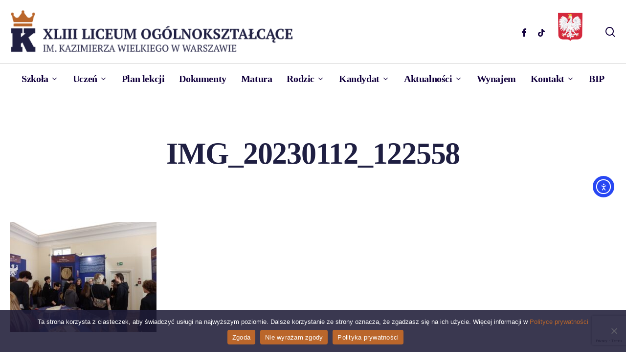

--- FILE ---
content_type: text/html; charset=UTF-8
request_url: https://lo43.edu.pl/9150-2/img_20230112_122558/
body_size: 19791
content:
<!doctype html>
<html lang="pl-PL" prefix="og: https://ogp.me/ns#" class="no-js">
<head>
	<meta charset="UTF-8">
	<meta name="viewport" content="width=device-width, initial-scale=1, maximum-scale=5" />
<!-- Google Tag Manager for WordPress by gtm4wp.com -->
<script data-cfasync="false" data-pagespeed-no-defer>
	var gtm4wp_datalayer_name = "dataLayer";
	var dataLayer = dataLayer || [];

	const gtm4wp_scrollerscript_debugmode         = false;
	const gtm4wp_scrollerscript_callbacktime      = 100;
	const gtm4wp_scrollerscript_readerlocation    = 150;
	const gtm4wp_scrollerscript_contentelementid  = "content";
	const gtm4wp_scrollerscript_scannertime       = 60;
</script>
<!-- End Google Tag Manager for WordPress by gtm4wp.com -->
<!-- Optymalizacja wyszukiwarek według Rank Math - https://rankmath.com/ -->
<title>IMG_20230112_122558 - XLIII Liceum Ogónokształcące im. Kazimierza Wielkiego w Warszawe</title>
<meta name="robots" content="follow, noindex"/>
<meta property="og:locale" content="pl_PL" />
<meta property="og:type" content="article" />
<meta property="og:title" content="IMG_20230112_122558 - XLIII Liceum Ogónokształcące im. Kazimierza Wielkiego w Warszawe" />
<meta property="og:url" content="https://lo43.edu.pl/9150-2/img_20230112_122558/" />
<meta property="og:site_name" content="XLIII Liceum Ogónokształcące im. Kazimierza Wielkiego w Warszawe" />
<meta property="article:publisher" content="https://www.facebook.com/XLIILiceumKazimierzaWielkiego" />
<meta property="og:image" content="https://lo43.edu.pl/wp-content/uploads/IMG_20230112_122558-1024x768.jpg" />
<meta property="og:image:secure_url" content="https://lo43.edu.pl/wp-content/uploads/IMG_20230112_122558-1024x768.jpg" />
<meta property="og:image:width" content="1024" />
<meta property="og:image:height" content="768" />
<meta property="og:image:alt" content="IMG_20230112_122558" />
<meta property="og:image:type" content="image/jpeg" />
<meta name="twitter:card" content="summary_large_image" />
<meta name="twitter:title" content="IMG_20230112_122558 - XLIII Liceum Ogónokształcące im. Kazimierza Wielkiego w Warszawe" />
<meta name="twitter:image" content="https://lo43.edu.pl/wp-content/uploads/IMG_20230112_122558-1024x768.jpg" />
<!-- /Wtyczka Rank Math WordPress SEO -->

<link rel='dns-prefetch' href='//cdn.elementor.com' />
<link rel='dns-prefetch' href='//fonts.googleapis.com' />
<link rel="alternate" type="application/rss+xml" title="XLIII Liceum Ogónokształcące im. Kazimierza Wielkiego w Warszawe &raquo; Kanał z wpisami" href="https://lo43.edu.pl/feed/" />
<link rel="alternate" title="oEmbed (JSON)" type="application/json+oembed" href="https://lo43.edu.pl/wp-json/oembed/1.0/embed?url=https%3A%2F%2Flo43.edu.pl%2F9150-2%2Fimg_20230112_122558%2F" />
<link rel="alternate" title="oEmbed (XML)" type="text/xml+oembed" href="https://lo43.edu.pl/wp-json/oembed/1.0/embed?url=https%3A%2F%2Flo43.edu.pl%2F9150-2%2Fimg_20230112_122558%2F&#038;format=xml" />
<link rel="preload" href="https://lo43.edu.pl/wp-content/themes/kazimierz/css/fonts/icomoon.woff?v=1.2" as="font" type="font/woff" crossorigin="anonymous"><style id='wp-img-auto-sizes-contain-inline-css' type='text/css'>
img:is([sizes=auto i],[sizes^="auto," i]){contain-intrinsic-size:3000px 1500px}
/*# sourceURL=wp-img-auto-sizes-contain-inline-css */
</style>

<link rel='stylesheet' id='contact-form-7-css' href='https://lo43.edu.pl/wp-content/plugins/contact-form-7/includes/css/styles.css?ver=6.1.3' type='text/css' media='all' />
<link rel='stylesheet' id='cookie-notice-front-css' href='https://lo43.edu.pl/wp-content/plugins/cookie-notice/css/front.min.css?ver=2.5.8' type='text/css' media='all' />
<link rel='stylesheet' id='ea11y-widget-fonts-css' href='https://lo43.edu.pl/wp-content/plugins/pojo-accessibility/assets/build/fonts.css?ver=3.8.1' type='text/css' media='all' />
<link rel='stylesheet' id='ea11y-skip-link-css' href='https://lo43.edu.pl/wp-content/plugins/pojo-accessibility/assets/build/skip-link.css?ver=3.8.1' type='text/css' media='all' />
<link rel='stylesheet' id='font-awesome-css' href='https://lo43.edu.pl/wp-content/themes/kazimierz/css/font-awesome.min.css?ver=4.7.1' type='text/css' media='all' />
<link rel='stylesheet' id='salient-grid-system-css' href='https://lo43.edu.pl/wp-content/themes/kazimierz/css/build/grid-system.css?ver=14.0.2' type='text/css' media='all' />
<link rel='stylesheet' id='main-styles-css' href='https://lo43.edu.pl/wp-content/themes/kazimierz/css/build/style.css?ver=14.0.2' type='text/css' media='all' />
<link rel='stylesheet' id='nectar-header-layout-centered-bottom-bar-css' href='https://lo43.edu.pl/wp-content/themes/kazimierz/css/build/header/header-layout-centered-bottom-bar.css?ver=14.0.2' type='text/css' media='all' />
<link rel='stylesheet' id='nectar-single-styles-css' href='https://lo43.edu.pl/wp-content/themes/kazimierz/css/build/single.css?ver=14.0.2' type='text/css' media='all' />
<link rel='stylesheet' id='nectar_default_font_open_sans-css' href='https://fonts.googleapis.com/css?family=Open+Sans%3A300%2C400%2C600%2C700&#038;subset=latin%2Clatin-ext&#038;display=swap' type='text/css' media='all' />
<link rel='stylesheet' id='responsive-css' href='https://lo43.edu.pl/wp-content/themes/kazimierz/css/build/responsive.css?ver=14.0.2' type='text/css' media='all' />
<link rel='stylesheet' id='skin-material-css' href='https://lo43.edu.pl/wp-content/themes/kazimierz/css/build/skin-material.css?ver=14.0.2' type='text/css' media='all' />
<link rel='stylesheet' id='salient-wp-menu-dynamic-css' href='https://lo43.edu.pl/wp-content/uploads/salient/menu-dynamic.css?ver=33493' type='text/css' media='all' />
<link rel='stylesheet' id='dynamic-css-css' href='https://lo43.edu.pl/wp-content/themes/kazimierz/css/salient-dynamic-styles.css?ver=54451' type='text/css' media='all' />
<style id='dynamic-css-inline-css' type='text/css'>
@media only screen and (min-width:1000px){body #ajax-content-wrap.no-scroll{min-height:calc(100vh - 190px);height:calc(100vh - 190px)!important;}}@media only screen and (min-width:1000px){#page-header-wrap.fullscreen-header,#page-header-wrap.fullscreen-header #page-header-bg,html:not(.nectar-box-roll-loaded) .nectar-box-roll > #page-header-bg.fullscreen-header,.nectar_fullscreen_zoom_recent_projects,#nectar_fullscreen_rows:not(.afterLoaded) > div{height:calc(100vh - 189px);}.wpb_row.vc_row-o-full-height.top-level,.wpb_row.vc_row-o-full-height.top-level > .col.span_12{min-height:calc(100vh - 189px);}html:not(.nectar-box-roll-loaded) .nectar-box-roll > #page-header-bg.fullscreen-header{top:190px;}.nectar-slider-wrap[data-fullscreen="true"]:not(.loaded),.nectar-slider-wrap[data-fullscreen="true"]:not(.loaded) .swiper-container{height:calc(100vh - 188px)!important;}.admin-bar .nectar-slider-wrap[data-fullscreen="true"]:not(.loaded),.admin-bar .nectar-slider-wrap[data-fullscreen="true"]:not(.loaded) .swiper-container{height:calc(100vh - 188px - 32px)!important;}}@media only screen and (max-width:999px){.using-mobile-browser #nectar_fullscreen_rows:not(.afterLoaded):not([data-mobile-disable="on"]) > div{height:calc(100vh - 126px);}.using-mobile-browser .wpb_row.vc_row-o-full-height.top-level,.using-mobile-browser .wpb_row.vc_row-o-full-height.top-level > .col.span_12,[data-permanent-transparent="1"].using-mobile-browser .wpb_row.vc_row-o-full-height.top-level,[data-permanent-transparent="1"].using-mobile-browser .wpb_row.vc_row-o-full-height.top-level > .col.span_12{min-height:calc(100vh - 126px);}html:not(.nectar-box-roll-loaded) .nectar-box-roll > #page-header-bg.fullscreen-header,.nectar_fullscreen_zoom_recent_projects,.nectar-slider-wrap[data-fullscreen="true"]:not(.loaded),.nectar-slider-wrap[data-fullscreen="true"]:not(.loaded) .swiper-container,#nectar_fullscreen_rows:not(.afterLoaded):not([data-mobile-disable="on"]) > div{height:calc(100vh - 73px);}.wpb_row.vc_row-o-full-height.top-level,.wpb_row.vc_row-o-full-height.top-level > .col.span_12{min-height:calc(100vh - 73px);}body[data-transparent-header="false"] #ajax-content-wrap.no-scroll{min-height:calc(100vh - 73px);height:calc(100vh - 73px);}}.nectar-shape-divider-wrap{position:absolute;top:auto;bottom:0;left:0;right:0;width:100%;height:150px;z-index:3;transform:translateZ(0);}.post-area.span_9 .nectar-shape-divider-wrap{overflow:hidden;}.nectar-shape-divider-wrap[data-front="true"]{z-index:50;}.nectar-shape-divider-wrap[data-style="waves_opacity"] svg path:first-child{opacity:0.6;}.nectar-shape-divider-wrap[data-style="curve_opacity"] svg path:nth-child(1),.nectar-shape-divider-wrap[data-style="waves_opacity_alt"] svg path:nth-child(1){opacity:0.15;}.nectar-shape-divider-wrap[data-style="curve_opacity"] svg path:nth-child(2),.nectar-shape-divider-wrap[data-style="waves_opacity_alt"] svg path:nth-child(2){opacity:0.3;}.nectar-shape-divider{width:100%;left:0;bottom:-1px;height:100%;position:absolute;}.nectar-shape-divider-wrap.no-color .nectar-shape-divider{fill:#fff;}@media only screen and (max-width:999px){.nectar-shape-divider-wrap:not([data-using-percent-val="true"]) .nectar-shape-divider{height:75%;}.nectar-shape-divider-wrap[data-style="clouds"]:not([data-using-percent-val="true"]) .nectar-shape-divider{height:55%;}}@media only screen and (max-width:690px){.nectar-shape-divider-wrap:not([data-using-percent-val="true"]) .nectar-shape-divider{height:33%;}.nectar-shape-divider-wrap[data-style="clouds"]:not([data-using-percent-val="true"]) .nectar-shape-divider{height:33%;}}#ajax-content-wrap .nectar-shape-divider-wrap[data-height="1"] .nectar-shape-divider,#ajax-content-wrap .nectar-shape-divider-wrap[data-height="1px"] .nectar-shape-divider{height:1px;}.nectar-shape-divider-wrap[data-position="top"]{top:-1px;bottom:auto;}.nectar-shape-divider-wrap[data-position="top"]{transform:rotate(180deg)}@media only screen and (max-width:999px){.vc_row.top_padding_tablet_12pct{padding-top:12%!important;}}@media only screen and (max-width:999px){.vc_row.bottom_padding_tablet_12pct{padding-bottom:12%!important;}}@media only screen and (max-width:999px){.vc_row.top_padding_tablet_6pct{padding-top:6%!important;}}@media only screen and (max-width:999px){.vc_row.bottom_padding_tablet_6pct{padding-bottom:6%!important;}}#ajax-content-wrap .vc_row.inner_row.right_padding_30px .row_col_wrap_12_inner{padding-right:30px;}@media only screen and (max-width:999px){.vc_row.inner_row.bottom_padding_tablet_10pct{padding-bottom:10%!important;}}#ajax-content-wrap .vc_row.inner_row.left_padding_50px .row_col_wrap_12_inner{padding-left:50px;}@media only screen and (max-width:999px){#ajax-content-wrap .vc_row.inner_row.left_padding_tablet_0px .row_col_wrap_12_inner{padding-left:0!important;}}.wpb_column.border_style_solid > .vc_column-inner{border-style:solid;}@media only screen and (max-width:999px){.wpb_column.force-tablet-text-align-left,.wpb_column.force-tablet-text-align-left .col{text-align:left!important;}.wpb_column.force-tablet-text-align-right,.wpb_column.force-tablet-text-align-right .col{text-align:right!important;}.wpb_column.force-tablet-text-align-center,.wpb_column.force-tablet-text-align-center .col,.wpb_column.force-tablet-text-align-center .vc_custom_heading,.wpb_column.force-tablet-text-align-center .nectar-cta{text-align:center!important;}.wpb_column.force-tablet-text-align-center .img-with-aniamtion-wrap img{display:inline-block;}}.col.padding-5-percent > .vc_column-inner,.col.padding-5-percent > .n-sticky > .vc_column-inner{padding:calc(600px * 0.06);}@media only screen and (max-width:690px){.col.padding-5-percent > .vc_column-inner,.col.padding-5-percent > .n-sticky > .vc_column-inner{padding:calc(100vw * 0.06);}}@media only screen and (min-width:1000px){.col.padding-5-percent > .vc_column-inner,.col.padding-5-percent > .n-sticky > .vc_column-inner{padding:calc((100vw - 180px) * 0.05);}.column_container:not(.vc_col-sm-12) .col.padding-5-percent > .vc_column-inner{padding:calc((100vw - 180px) * 0.025);}}@media only screen and (min-width:1425px){.col.padding-5-percent > .vc_column-inner{padding:calc(1245px * 0.05);}.column_container:not(.vc_col-sm-12) .col.padding-5-percent > .vc_column-inner{padding:calc(1245px * 0.025);}}.full-width-content .col.padding-5-percent > .vc_column-inner{padding:calc(100vw * 0.05);}@media only screen and (max-width:999px){.full-width-content .col.padding-5-percent > .vc_column-inner{padding:calc(100vw * 0.06);}}@media only screen and (min-width:1000px){.full-width-content .column_container:not(.vc_col-sm-12) .col.padding-5-percent > .vc_column-inner{padding:calc(100vw * 0.025);}}body #ajax-content-wrap .col[data-padding-pos="left"] > .vc_column-inner,#ajax-content-wrap .col[data-padding-pos="left"] > .n-sticky > .vc_column-inner{padding-right:0;padding-top:0;padding-bottom:0}.wpb_column.child_column.el_spacing_0px > .vc_column-inner > .wpb_wrapper > div:not(:last-child){margin-bottom:0;}@media only screen and (max-width:999px){.wpb_column.child_column.bottom_margin_tablet_0px{margin-bottom:0!important;}}.nectar_icon_wrap[data-padding="5px"] .nectar_icon{padding:5px;}.nectar-split-heading .heading-line{display:block;overflow:hidden;position:relative}.nectar-split-heading .heading-line >div{display:block;transform:translateY(200%);-webkit-transform:translateY(200%)}.nectar-split-heading h1{margin-bottom:0}@media only screen and (min-width:1000px){.nectar-split-heading[data-custom-font-size="true"] h1,.nectar-split-heading[data-custom-font-size="true"] h2,.row .nectar-split-heading[data-custom-font-size="true"] h3,.row .nectar-split-heading[data-custom-font-size="true"] h4,.row .nectar-split-heading[data-custom-font-size="true"] h5,.row .nectar-split-heading[data-custom-font-size="true"] h6,.row .nectar-split-heading[data-custom-font-size="true"] i{font-size:inherit;line-height:inherit;}}@media only screen and (max-width:999px){.nectar-split-heading.font_size_tablet_16px{font-size:16px!important;line-height:1.6!important;}.nectar-split-heading.font_size_tablet_16px *{font-size:inherit!important;line-height:inherit!important;}}.nectar-split-heading.font_line_height_1-6{line-height:1.6!important;}.nectar-split-heading.font_line_height_1-6 *{line-height:1.6!important;}.centered-text .nectar-split-heading[data-animation-type="line-reveal-by-space"] h1,.centered-text .nectar-split-heading[data-animation-type="line-reveal-by-space"] h2,.centered-text .nectar-split-heading[data-animation-type="line-reveal-by-space"] h3,.centered-text .nectar-split-heading[data-animation-type="line-reveal-by-space"] h4{margin:0 auto;}.nectar-split-heading[data-animation-type="line-reveal-by-space"]:not(.markup-generated){opacity:0;}@media only screen and (max-width:999px){.nectar-split-heading[data-m-rm-animation="true"]{opacity:1!important;}}.nectar-split-heading[data-animation-type="line-reveal-by-space"] > * > span{position:relative;display:inline-block;overflow:hidden;}.nectar-split-heading[data-animation-type="line-reveal-by-space"] span{vertical-align:bottom;}.nectar-split-heading[data-animation-type="line-reveal-by-space"] span,.nectar-split-heading[data-animation-type="line-reveal-by-space"]:not(.markup-generated) > *{line-height:1.2;}.nectar-split-heading[data-animation-type="line-reveal-by-space"][data-stagger="true"]:not([data-text-effect*="letter-reveal"]) span .inner{transition:transform 1.2s cubic-bezier(0.25,1,0.5,1),opacity 1.2s cubic-bezier(0.25,1,0.5,1);}.nectar-split-heading[data-animation-type="line-reveal-by-space"] span .inner{position:relative;display:inline-block;-webkit-transform:translateY(1.3em);transform:translateY(1.3em);}.nectar-split-heading[data-animation-type="line-reveal-by-space"] span .inner.animated{-webkit-transform:none;transform:none;opacity:1;}#ajax-content-wrap .nectar-split-heading[data-text-effect="none"]{opacity:1;}.nectar-split-heading[data-animation-type="line-reveal-by-space"][data-align="left"]{display:flex;justify-content:flex-start;}.nectar-split-heading[data-animation-type="line-reveal-by-space"][data-align="center"]{display:flex;justify-content:center;}.nectar-split-heading[data-animation-type="line-reveal-by-space"][data-align="right"]{display:flex;justify-content:flex-end;}@media only screen and (max-width:1000px){.nectar-split-heading[data-animation-type="line-reveal-by-space"][data-m-align="left"]{display:flex;justify-content:flex-start;}.nectar-split-heading[data-animation-type="line-reveal-by-space"][data-m-align="center"]{display:flex;justify-content:center;}.nectar-split-heading[data-animation-type="line-reveal-by-space"][data-m-align="right"]{display:flex;justify-content:flex-end;}}@media only screen and (max-width:999px){.nectar-cta.display_tablet_inherit{display:inherit;}}@media only screen and (max-width:999px){.nectar-cta.alignment_tablet_center{text-align:center;}}@media only screen and (max-width:690px){.wpb_column.force-phone-text-align-left,.wpb_column.force-phone-text-align-left .col{text-align:left!important;}.wpb_column.force-phone-text-align-right,.wpb_column.force-phone-text-align-right .col{text-align:right!important;}.wpb_column.force-phone-text-align-center,.wpb_column.force-phone-text-align-center .col,.wpb_column.force-phone-text-align-center .vc_custom_heading,.wpb_column.force-phone-text-align-center .nectar-cta{text-align:center!important;}.wpb_column.force-phone-text-align-center .img-with-aniamtion-wrap img{display:inline-block;}}@media only screen and (max-width:690px){#ajax-content-wrap .vc_row.inner_row.right_padding_phone_10pct .row_col_wrap_12_inner{padding-right:10%!important;}}@media only screen and (max-width:690px){.nectar-cta.display_phone_inherit{display:inherit;}}@media only screen and (max-width:690px){.divider-wrap.height_phone_0px > .divider{height:0!important;}}@media only screen and (max-width:690px){#ajax-content-wrap .vc_row.inner_row.left_padding_phone_10pct .row_col_wrap_12_inner{padding-left:10%!important;}}@media only screen and (max-width:690px){.wpb_column.child_column.bottom_margin_phone_40px{margin-bottom:40px!important;}}@media only screen and (max-width:690px){.wpb_column.child_column.bottom_margin_phone_0px{margin-bottom:0!important;}}@media only screen and (max-width:690px){#ajax-content-wrap .vc_row.inner_row.left_padding_phone_0px .row_col_wrap_12_inner{padding-left:0!important;}}.screen-reader-text,.nectar-skip-to-content:not(:focus){border:0;clip:rect(1px,1px,1px,1px);clip-path:inset(50%);height:1px;margin:-1px;overflow:hidden;padding:0;position:absolute!important;width:1px;word-wrap:normal!important;}
body .swiper-slide .content h2 {
    font-family: Arial;
    text-transform: none;
    letter-spacing:-0.04em;
    font-size: 90px;
    line-height:94px;
    font-weight: 600;
}

body .footer-div, body .footer-div p {font-size:14px; letter-spacing:normal; display:block;line-height:1.4em;}
body .footer-div2, body .footer-div2 p {font-size:12px; letter-spacing:normal; color:#b3b3bc; display:block;line-height:1.3em;}

body .footer-div a {font-size:14px; letter-spacing:normal; display:block; color:#484382;line-height:1em;}
body .footer-div2 a {font-size:12px; letter-spacing:normal; color:#b3b3bc;line-height:0.95em;}

body #pojo-a11y-toolbar .pojo-a11y-toolbar-overlay ul.pojo-a11y-toolbar-items li {
    list-style: none !important;

}


body #slide-out-widget-area[data-dropdown-func].fullscreen-split .inner .off-canvas-menu-container li li a {
    font-size: 16px;
    FONT-WEIGHT: 600;
    font-family:Roboto;
}

body .main-content .pobierz {padding-bottom: 0;margin:0;position:relative;}

body .main-content .pobierz a {color:#fff;}

body .main-content .download-button {

         text-align: left;
    text-decoration: none!important;
    padding: .45em 1em;
    color: #fff;
    display: block;
    font-size: 0.85em;
    /* line-height: 1.2em; */
    /* background: #ba662b !important; */
    background-image: none;
    -moz-border-radius: 4px;
    -webkit-border-radius: 4px;
    border-radius: 10px;
    text-shadow: none;
    box-shadow: none;
    /* border: 1px solid #0086b2; */
    cursor: pointer;
    line-height: 1.3;
    padding: 0 10px;
    text-align: left;
}

body .download-button small {
        font-size: .6em;
    opacity: .8;
    display: block;
    text-align: right;
    position: absolute;
    right: 0;
    bottom: 5px;
    right: 5px;
}

body .main-content ol li {    margin-bottom: 0.75em;}

body .main-content ol li li { list-style-type: square; margin-bottom: 0.01em;}
body .main-content ol ul {margin-top: 0.75em;}



body .bold, body b, body strong {
    font-family: inherit;
    font-weight:600;
}

/*
body .main-content a {outline : none !important;
        font-weight:400;
    text-decoration: none !important;
    border-bottom: 3px solid #ba662b;
  
}

body h2, body h3 {color:#1f1f42;}*/

body h2, body h3 {margin-bottom:0.5em;}

body:not(.woocommerce-cart) .main-content td {
   
    font-size: 17px;
    
}

body div[data-style=default] .toggle h3, body div[data-style=default] .toggle h3 a {
    font-size: 22px;
    line-height: 14px;
    font-weight: bold;
}


body .header-bot {border-bottom:10px solid #ba662b;}

body .wpb_wrapper>div {
    margin-bottom: 2px;
}

body .wpcf7-form label {
    margin-bottom: 10px;
    display: block;
}

body .wpcf7-form .wpcf7-not-valid-tip, #header-outer .nectar-menu-label {
    color: red;
}

body .wpcf7-form .wpcf7-not-valid-tip {
    top: -3px;
    padding: 2px 6px;
    border: 0;
    box-shadow: none
}


body .link-left-icon {
    border: 2px solid #f2f2f2;
    border-radius: 4px;
    -webkit-box-shadow: 0 6px 12px #0000000c;
    box-shadow: 0 6px 12px #0000000c;
   
    -webkit-transition: -webkit-transform .4s;
    transition: -webkit-transform .4s;
    transition: transform .4s;
    transition: transform .4s,-webkit-transform .4s;
    text-align:left;
}
body .link-left-icon:hover {
  
}

body .files-list__item {
    margin-bottom: .625rem;

   
}

body .link-left-icon__link {
    -webkit-box-pack: start;
    -ms-flex-pack: start;
    -webkit-box-align: center;
    -ms-flex-align: center;
    align-items: center;
    display: -webkit-box;
    display: -ms-flexbox;
    display: flex;
    justify-content: flex-start;
    padding-left:10px;
    line-height:1.2;
    
}

body .link-left-icon__icon {
    height: auto;
    margin-right: 1.5625rem;
    min-width: 1.875rem;
    width: 1.875rem;
}

body .link-left-icon__text {
    font-weight: 500;
    margin-bottom: 0;
}

/*body .main-content a {color:#ba662b; text-decoration:underline;}
body .main-content a:hover {color:#40C4FA; text-decoration:none; }*/

body .main-content p {text-align:justify;}

body .link-left-icon__link {
    -webkit-box-pack: start;
    -ms-flex-pack: start;
    -webkit-box-align: center;
    -ms-flex-align: center;
    align-items: center;
    display: -webkit-box;
    display: -ms-flexbox;
    display: flex;
    justify-content: flex-start;
     line-height: 1.3;
    padding: 0 10px;
    text-align: left;
     padding: 1.25rem 1.25rem 1.25rem 2.5rem;
}

body .link-left-icon__link:hover { }

body .page-header-no-bg {text-align:center;}

body #slide-out-widget-area[data-dropdown-func].fullscreen-split .inner .off-canvas-menu-container li li a {
    font-size: 16px;
    FONT-WEIGHT: 400;
    font-family: Roboto;
}

#slide-out-widget-area[data-dropdown-func].fullscreen-split .inner .off-canvas-menu-container li li a {
    font-size: 18px;
    line-height: 18px;
}
/*# sourceURL=dynamic-css-inline-css */
</style>
<link rel='stylesheet' id='redux-google-fonts-salient_redux-css' href='https://fonts.googleapis.com/css?family=Roboto%3A400%2C700%7CPoppins%3A600%2C700%2C500%7CMontserrat%3A500&#038;subset=latin&#038;display=swap&#038;ver=1768828003' type='text/css' media='all' />
<script type="text/javascript" src="https://lo43.edu.pl/wp-content/plugins/duracelltomi-google-tag-manager/dist/js/analytics-talk-content-tracking.js?ver=1.22.1" id="gtm4wp-scroll-tracking-js"></script>
<script type="text/javascript" src="https://lo43.edu.pl/wp-includes/js/jquery/jquery.min.js?ver=3.7.1" id="jquery-core-js"></script>
<script type="text/javascript" src="https://lo43.edu.pl/wp-includes/js/jquery/jquery-migrate.min.js?ver=3.4.1" id="jquery-migrate-js"></script>
<link rel="https://api.w.org/" href="https://lo43.edu.pl/wp-json/" /><link rel="alternate" title="JSON" type="application/json" href="https://lo43.edu.pl/wp-json/wp/v2/media/9153" /><link rel="EditURI" type="application/rsd+xml" title="RSD" href="https://lo43.edu.pl/xmlrpc.php?rsd" />
<meta name="generator" content="WordPress 6.9" />
<link rel='shortlink' href='https://lo43.edu.pl/?p=9153' />

<!-- Google Tag Manager for WordPress by gtm4wp.com -->
<!-- GTM Container placement set to automatic -->
<script data-cfasync="false" data-pagespeed-no-defer type="text/javascript">
	var dataLayer_content = {"visitorType":"visitor-logged-out","pageTitle":"IMG_20230112_122558 - XLIII Liceum Ogónokształcące im. Kazimierza Wielkiego w Warszawe","pagePostType":"attachment","pagePostType2":"single-attachment","pagePostAuthor":"Maksym Rogala","browserName":"","browserVersion":"","browserEngineName":"","browserEngineVersion":"","osName":"","osVersion":"","deviceType":"bot","deviceManufacturer":"","deviceModel":"","postID":9153,"postFormat":"standard"};
	dataLayer.push( dataLayer_content );
</script>
<script data-cfasync="false" data-pagespeed-no-defer type="text/javascript">
(function(w,d,s,l,i){w[l]=w[l]||[];w[l].push({'gtm.start':
new Date().getTime(),event:'gtm.js'});var f=d.getElementsByTagName(s)[0],
j=d.createElement(s),dl=l!='dataLayer'?'&l='+l:'';j.async=true;j.src=
'//www.googletagmanager.com/gtm.js?id='+i+dl;f.parentNode.insertBefore(j,f);
})(window,document,'script','dataLayer','GTM-WV7T7TQ');
</script>
<!-- End Google Tag Manager for WordPress by gtm4wp.com --><script type="text/javascript"> var root = document.getElementsByTagName( "html" )[0]; root.setAttribute( "class", "js" ); </script><meta name="generator" content="Powered by WPBakery Page Builder - drag and drop page builder for WordPress."/>
<link rel="icon" href="https://lo43.edu.pl/wp-content/uploads/2021/12/cropped-favicon-32x32.png" sizes="32x32" />
<link rel="icon" href="https://lo43.edu.pl/wp-content/uploads/2021/12/cropped-favicon-192x192.png" sizes="192x192" />
<link rel="apple-touch-icon" href="https://lo43.edu.pl/wp-content/uploads/2021/12/cropped-favicon-180x180.png" />
<meta name="msapplication-TileImage" content="https://lo43.edu.pl/wp-content/uploads/2021/12/cropped-favicon-270x270.png" />
		<style type="text/css" id="wp-custom-css">
			html {
  scroll-behavior: smooth;
}

.bell-schedule {
  font-family: 'Roboto', sans-serif;
  margin: 20px auto;
  max-width: 90%;
}

.bell-schedule table {
  width: 100%;
  border-collapse: collapse;
  background-color: #fff;
  box-shadow: 0 2px 8px rgba(0, 0, 0, 0.1);
  border-radius: 8px;
  overflow: hidden;
}

.bell-schedule th, .bell-schedule td {
  padding: 10px;
  text-align: center;
  border-bottom: 1px solid #ddd;
}

.bell-schedule th {
  background-color: #4e4e7a;
  color: #fff;
  font-size: 16px;
}

.bell-schedule td {
  font-size: 15px;
  color: #333;
}

.bell-schedule tr:nth-child(even) {
  background-color: #f9f9f9;
}

/* Mobile styling */
@media (max-width: 768px) {
  .bell-schedule th, .bell-schedule td {
    padding: 8px;
    font-size: 14px;
  }

  .bell-schedule th {
    font-size: 15px;
  }
}

.display-block {display:block !important}
hr {
	margin-top: 5% !important;     margin-bottom: 5% !important} }

.grecaptcha-badge {display: none !important}

ul li {
list-style: disc;
list-style-position: outside;
padding-left: 0;
margin-left: 4%;
}		</style>
		<noscript><style> .wpb_animate_when_almost_visible { opacity: 1; }</style></noscript><style id='global-styles-inline-css' type='text/css'>
:root{--wp--preset--aspect-ratio--square: 1;--wp--preset--aspect-ratio--4-3: 4/3;--wp--preset--aspect-ratio--3-4: 3/4;--wp--preset--aspect-ratio--3-2: 3/2;--wp--preset--aspect-ratio--2-3: 2/3;--wp--preset--aspect-ratio--16-9: 16/9;--wp--preset--aspect-ratio--9-16: 9/16;--wp--preset--color--black: #000000;--wp--preset--color--cyan-bluish-gray: #abb8c3;--wp--preset--color--white: #ffffff;--wp--preset--color--pale-pink: #f78da7;--wp--preset--color--vivid-red: #cf2e2e;--wp--preset--color--luminous-vivid-orange: #ff6900;--wp--preset--color--luminous-vivid-amber: #fcb900;--wp--preset--color--light-green-cyan: #7bdcb5;--wp--preset--color--vivid-green-cyan: #00d084;--wp--preset--color--pale-cyan-blue: #8ed1fc;--wp--preset--color--vivid-cyan-blue: #0693e3;--wp--preset--color--vivid-purple: #9b51e0;--wp--preset--gradient--vivid-cyan-blue-to-vivid-purple: linear-gradient(135deg,rgb(6,147,227) 0%,rgb(155,81,224) 100%);--wp--preset--gradient--light-green-cyan-to-vivid-green-cyan: linear-gradient(135deg,rgb(122,220,180) 0%,rgb(0,208,130) 100%);--wp--preset--gradient--luminous-vivid-amber-to-luminous-vivid-orange: linear-gradient(135deg,rgb(252,185,0) 0%,rgb(255,105,0) 100%);--wp--preset--gradient--luminous-vivid-orange-to-vivid-red: linear-gradient(135deg,rgb(255,105,0) 0%,rgb(207,46,46) 100%);--wp--preset--gradient--very-light-gray-to-cyan-bluish-gray: linear-gradient(135deg,rgb(238,238,238) 0%,rgb(169,184,195) 100%);--wp--preset--gradient--cool-to-warm-spectrum: linear-gradient(135deg,rgb(74,234,220) 0%,rgb(151,120,209) 20%,rgb(207,42,186) 40%,rgb(238,44,130) 60%,rgb(251,105,98) 80%,rgb(254,248,76) 100%);--wp--preset--gradient--blush-light-purple: linear-gradient(135deg,rgb(255,206,236) 0%,rgb(152,150,240) 100%);--wp--preset--gradient--blush-bordeaux: linear-gradient(135deg,rgb(254,205,165) 0%,rgb(254,45,45) 50%,rgb(107,0,62) 100%);--wp--preset--gradient--luminous-dusk: linear-gradient(135deg,rgb(255,203,112) 0%,rgb(199,81,192) 50%,rgb(65,88,208) 100%);--wp--preset--gradient--pale-ocean: linear-gradient(135deg,rgb(255,245,203) 0%,rgb(182,227,212) 50%,rgb(51,167,181) 100%);--wp--preset--gradient--electric-grass: linear-gradient(135deg,rgb(202,248,128) 0%,rgb(113,206,126) 100%);--wp--preset--gradient--midnight: linear-gradient(135deg,rgb(2,3,129) 0%,rgb(40,116,252) 100%);--wp--preset--font-size--small: 13px;--wp--preset--font-size--medium: 20px;--wp--preset--font-size--large: 36px;--wp--preset--font-size--x-large: 42px;--wp--preset--spacing--20: 0.44rem;--wp--preset--spacing--30: 0.67rem;--wp--preset--spacing--40: 1rem;--wp--preset--spacing--50: 1.5rem;--wp--preset--spacing--60: 2.25rem;--wp--preset--spacing--70: 3.38rem;--wp--preset--spacing--80: 5.06rem;--wp--preset--shadow--natural: 6px 6px 9px rgba(0, 0, 0, 0.2);--wp--preset--shadow--deep: 12px 12px 50px rgba(0, 0, 0, 0.4);--wp--preset--shadow--sharp: 6px 6px 0px rgba(0, 0, 0, 0.2);--wp--preset--shadow--outlined: 6px 6px 0px -3px rgb(255, 255, 255), 6px 6px rgb(0, 0, 0);--wp--preset--shadow--crisp: 6px 6px 0px rgb(0, 0, 0);}:where(.is-layout-flex){gap: 0.5em;}:where(.is-layout-grid){gap: 0.5em;}body .is-layout-flex{display: flex;}.is-layout-flex{flex-wrap: wrap;align-items: center;}.is-layout-flex > :is(*, div){margin: 0;}body .is-layout-grid{display: grid;}.is-layout-grid > :is(*, div){margin: 0;}:where(.wp-block-columns.is-layout-flex){gap: 2em;}:where(.wp-block-columns.is-layout-grid){gap: 2em;}:where(.wp-block-post-template.is-layout-flex){gap: 1.25em;}:where(.wp-block-post-template.is-layout-grid){gap: 1.25em;}.has-black-color{color: var(--wp--preset--color--black) !important;}.has-cyan-bluish-gray-color{color: var(--wp--preset--color--cyan-bluish-gray) !important;}.has-white-color{color: var(--wp--preset--color--white) !important;}.has-pale-pink-color{color: var(--wp--preset--color--pale-pink) !important;}.has-vivid-red-color{color: var(--wp--preset--color--vivid-red) !important;}.has-luminous-vivid-orange-color{color: var(--wp--preset--color--luminous-vivid-orange) !important;}.has-luminous-vivid-amber-color{color: var(--wp--preset--color--luminous-vivid-amber) !important;}.has-light-green-cyan-color{color: var(--wp--preset--color--light-green-cyan) !important;}.has-vivid-green-cyan-color{color: var(--wp--preset--color--vivid-green-cyan) !important;}.has-pale-cyan-blue-color{color: var(--wp--preset--color--pale-cyan-blue) !important;}.has-vivid-cyan-blue-color{color: var(--wp--preset--color--vivid-cyan-blue) !important;}.has-vivid-purple-color{color: var(--wp--preset--color--vivid-purple) !important;}.has-black-background-color{background-color: var(--wp--preset--color--black) !important;}.has-cyan-bluish-gray-background-color{background-color: var(--wp--preset--color--cyan-bluish-gray) !important;}.has-white-background-color{background-color: var(--wp--preset--color--white) !important;}.has-pale-pink-background-color{background-color: var(--wp--preset--color--pale-pink) !important;}.has-vivid-red-background-color{background-color: var(--wp--preset--color--vivid-red) !important;}.has-luminous-vivid-orange-background-color{background-color: var(--wp--preset--color--luminous-vivid-orange) !important;}.has-luminous-vivid-amber-background-color{background-color: var(--wp--preset--color--luminous-vivid-amber) !important;}.has-light-green-cyan-background-color{background-color: var(--wp--preset--color--light-green-cyan) !important;}.has-vivid-green-cyan-background-color{background-color: var(--wp--preset--color--vivid-green-cyan) !important;}.has-pale-cyan-blue-background-color{background-color: var(--wp--preset--color--pale-cyan-blue) !important;}.has-vivid-cyan-blue-background-color{background-color: var(--wp--preset--color--vivid-cyan-blue) !important;}.has-vivid-purple-background-color{background-color: var(--wp--preset--color--vivid-purple) !important;}.has-black-border-color{border-color: var(--wp--preset--color--black) !important;}.has-cyan-bluish-gray-border-color{border-color: var(--wp--preset--color--cyan-bluish-gray) !important;}.has-white-border-color{border-color: var(--wp--preset--color--white) !important;}.has-pale-pink-border-color{border-color: var(--wp--preset--color--pale-pink) !important;}.has-vivid-red-border-color{border-color: var(--wp--preset--color--vivid-red) !important;}.has-luminous-vivid-orange-border-color{border-color: var(--wp--preset--color--luminous-vivid-orange) !important;}.has-luminous-vivid-amber-border-color{border-color: var(--wp--preset--color--luminous-vivid-amber) !important;}.has-light-green-cyan-border-color{border-color: var(--wp--preset--color--light-green-cyan) !important;}.has-vivid-green-cyan-border-color{border-color: var(--wp--preset--color--vivid-green-cyan) !important;}.has-pale-cyan-blue-border-color{border-color: var(--wp--preset--color--pale-cyan-blue) !important;}.has-vivid-cyan-blue-border-color{border-color: var(--wp--preset--color--vivid-cyan-blue) !important;}.has-vivid-purple-border-color{border-color: var(--wp--preset--color--vivid-purple) !important;}.has-vivid-cyan-blue-to-vivid-purple-gradient-background{background: var(--wp--preset--gradient--vivid-cyan-blue-to-vivid-purple) !important;}.has-light-green-cyan-to-vivid-green-cyan-gradient-background{background: var(--wp--preset--gradient--light-green-cyan-to-vivid-green-cyan) !important;}.has-luminous-vivid-amber-to-luminous-vivid-orange-gradient-background{background: var(--wp--preset--gradient--luminous-vivid-amber-to-luminous-vivid-orange) !important;}.has-luminous-vivid-orange-to-vivid-red-gradient-background{background: var(--wp--preset--gradient--luminous-vivid-orange-to-vivid-red) !important;}.has-very-light-gray-to-cyan-bluish-gray-gradient-background{background: var(--wp--preset--gradient--very-light-gray-to-cyan-bluish-gray) !important;}.has-cool-to-warm-spectrum-gradient-background{background: var(--wp--preset--gradient--cool-to-warm-spectrum) !important;}.has-blush-light-purple-gradient-background{background: var(--wp--preset--gradient--blush-light-purple) !important;}.has-blush-bordeaux-gradient-background{background: var(--wp--preset--gradient--blush-bordeaux) !important;}.has-luminous-dusk-gradient-background{background: var(--wp--preset--gradient--luminous-dusk) !important;}.has-pale-ocean-gradient-background{background: var(--wp--preset--gradient--pale-ocean) !important;}.has-electric-grass-gradient-background{background: var(--wp--preset--gradient--electric-grass) !important;}.has-midnight-gradient-background{background: var(--wp--preset--gradient--midnight) !important;}.has-small-font-size{font-size: var(--wp--preset--font-size--small) !important;}.has-medium-font-size{font-size: var(--wp--preset--font-size--medium) !important;}.has-large-font-size{font-size: var(--wp--preset--font-size--large) !important;}.has-x-large-font-size{font-size: var(--wp--preset--font-size--x-large) !important;}
/*# sourceURL=global-styles-inline-css */
</style>
<link rel='stylesheet' id='js_composer_front-css' href='https://lo43.edu.pl/wp-content/plugins/js_composer_salient/assets/css/js_composer.min.css?ver=6.7' type='text/css' media='all' />
<link rel='stylesheet' id='fancyBox-css' href='https://lo43.edu.pl/wp-content/themes/kazimierz/css/build/plugins/jquery.fancybox.css?ver=3.3.1' type='text/css' media='all' />
<link rel='stylesheet' id='nectar-ocm-core-css' href='https://lo43.edu.pl/wp-content/themes/kazimierz/css/build/off-canvas/core.css?ver=14.0.2' type='text/css' media='all' />
<link rel='stylesheet' id='nectar-ocm-fullscreen-split-css' href='https://lo43.edu.pl/wp-content/themes/kazimierz/css/build/off-canvas/fullscreen-split.css?ver=14.0.2' type='text/css' media='all' />
</head><body data-rsssl=1 class="attachment wp-singular attachment-template-default single single-attachment postid-9153 attachmentid-9153 attachment-jpeg wp-theme-kazimierz cookies-not-set ally-default material wpb-js-composer js-comp-ver-6.7 vc_responsive" data-footer-reveal="false" data-footer-reveal-shadow="none" data-header-format="centered-menu-bottom-bar" data-body-border="off" data-boxed-style="" data-header-breakpoint="1076" data-dropdown-style="minimal" data-cae="easeOutQuart" data-cad="650" data-megamenu-width="full-width" data-aie="zoom-out" data-ls="fancybox" data-apte="standard" data-hhun="0" data-fancy-form-rcs="default" data-form-style="default" data-form-submit="regular" data-is="minimal" data-button-style="slightly_rounded_shadow" data-user-account-button="false" data-flex-cols="true" data-col-gap="default" data-header-inherit-rc="false" data-header-search="true" data-animated-anchors="true" data-ajax-transitions="false" data-full-width-header="false" data-slide-out-widget-area="true" data-slide-out-widget-area-style="fullscreen-split" data-user-set-ocm="off" data-loading-animation="none" data-bg-header="false" data-responsive="1" data-ext-responsive="true" data-ext-padding="20" data-header-resize="0" data-header-color="custom" data-transparent-header="false" data-cart="false" data-remove-m-parallax="1" data-remove-m-video-bgs="1" data-m-animate="0" data-force-header-trans-color="light" data-smooth-scrolling="0" data-permanent-transparent="false" >
	
	<script type="text/javascript">
	 (function(window, document) {

		 if(navigator.userAgent.match(/(Android|iPod|iPhone|iPad|BlackBerry|IEMobile|Opera Mini)/)) {
			 document.body.className += " using-mobile-browser mobile ";
		 }

		 if( !("ontouchstart" in window) ) {

			 var body = document.querySelector("body");
			 var winW = window.innerWidth;
			 var bodyW = body.clientWidth;

			 if (winW > bodyW + 4) {
				 body.setAttribute("style", "--scroll-bar-w: " + (winW - bodyW - 4) + "px");
			 } else {
				 body.setAttribute("style", "--scroll-bar-w: 0px");
			 }
		 }

	 })(window, document);
   </script>
<!-- GTM Container placement set to automatic -->
<!-- Google Tag Manager (noscript) -->
				<noscript><iframe src="https://www.googletagmanager.com/ns.html?id=GTM-WV7T7TQ" height="0" width="0" style="display:none;visibility:hidden" aria-hidden="true"></iframe></noscript>
<!-- End Google Tag Manager (noscript) -->		<script>
			const onSkipLinkClick = () => {
				const htmlElement = document.querySelector('html');

				htmlElement.style['scroll-behavior'] = 'smooth';

				setTimeout( () => htmlElement.style['scroll-behavior'] = null, 1000 );
			}
			document.addEventListener("DOMContentLoaded", () => {
				if (!document.querySelector('#content')) {
					document.querySelector('.ea11y-skip-to-content-link').remove();
				}
			});
		</script>
		<nav aria-label="Skip to content navigation">
			<a class="ea11y-skip-to-content-link"
				href="#content"
				tabindex="1"
				onclick="onSkipLinkClick()"
			>
				Przejdź do treści
				<svg width="24" height="24" viewBox="0 0 24 24" fill="none" role="presentation">
					<path d="M18 6V12C18 12.7956 17.6839 13.5587 17.1213 14.1213C16.5587 14.6839 15.7956 15 15 15H5M5 15L9 11M5 15L9 19"
								stroke="black"
								stroke-width="1.5"
								stroke-linecap="round"
								stroke-linejoin="round"
					/>
				</svg>
			</a>
			<div class="ea11y-skip-to-content-backdrop"></div>
		</nav>

		<a href="#ajax-content-wrap" class="nectar-skip-to-content">Skip to main content</a><div class="ocm-effect-wrap"><div class="ocm-effect-wrap-inner">	
	<div id="header-space"  data-header-mobile-fixed='1'></div> 
	
		<div id="header-outer" data-has-menu="true" data-has-buttons="yes" data-header-button_style="hover_scale" data-using-pr-menu="false" data-mobile-fixed="1" data-ptnm="false" data-lhe="animated_underline" data-user-set-bg="#ffffff" data-format="centered-menu-bottom-bar" data-menu-bottom-bar-align="left_t_center_b" data-permanent-transparent="false" data-megamenu-rt="1" data-remove-fixed="0" data-header-resize="0" data-cart="false" data-transparency-option="0" data-box-shadow="large" data-shrink-num="5" data-using-secondary="0" data-using-logo="1" data-logo-height="90" data-m-logo-height="50" data-padding="20" data-full-width="false" data-condense="true" >
		
<div id="search-outer" class="nectar">
	<div id="search">
		<div class="container">
			 <div id="search-box">
				 <div class="inner-wrap">
					 <div class="col span_12">
						  <form role="search" action="https://lo43.edu.pl/" method="GET">
														 <input type="text" name="s" id="s" value="" aria-label="Search" placeholder="Czego szukasz...?" />
							 
						
												</form>
					</div><!--/span_12-->
				</div><!--/inner-wrap-->
			 </div><!--/search-box-->
			 <div id="close"><a href="#"><span class="screen-reader-text">Close Search</span>
				<span class="close-wrap"> <span class="close-line close-line1"></span> <span class="close-line close-line2"></span> </span>				 </a></div>
		 </div><!--/container-->
	</div><!--/search-->
</div><!--/search-outer-->

<header id="top">
	<div class="container">
		<div class="row">
			<div class="col span_3">
				<ul class="left-aligned-ocm" data-user-set="off"><li class="slide-out-widget-area-toggle" data-icon-animation="simple-transform" data-custom-color="false"><div> <a href="#sidewidgetarea" aria-label="Navigation Menu" aria-expanded="false" class="closed"> <span class="screen-reader-text">Menu</span><span aria-hidden="true"> <i class="lines-button x2"> <i class="lines"></i> </i> </span> </a> </div></li></ul>				<a id="logo" href="https://lo43.edu.pl" data-supplied-ml-starting-dark="false" data-supplied-ml-starting="false" data-supplied-ml="true" >
					<img class="stnd skip-lazy default-logo" width="575" height="82" alt="XLIII Liceum Ogónokształcące im. Kazimierza Wielkiego w Warszawe" src="https://lo43.edu.pl/wp-content/uploads/2021/12/logo8.png" srcset="https://lo43.edu.pl/wp-content/uploads/2021/12/logo8.png 1x, https://lo43.edu.pl/wp-content/uploads/2021/12/logo8.png 2x" /><img class="mobile-only-logo skip-lazy" alt="XLIII Liceum Ogónokształcące im. Kazimierza Wielkiego w Warszawe" width="83" height="130" src="https://lo43.edu.pl/wp-content/uploads/2021/12/logo1.png" />				</a>
									<nav class="left-side" data-using-pull-menu="false">
												<ul class="nectar-social"><li id="social-in-menu" class="button_social_group"><a target="_blank" rel="noopener" href="https://www.facebook.com/kazikwawa"><span class="screen-reader-text">facebook</span><i class="fa fa-facebook" aria-hidden="true"></i> </a><a target="_blank" rel="noopener" href="https://www.tiktok.com/@lokazik43?lang=pl-PL"><span class="screen-reader-text">tiktok</span><i class="icon-salient-tiktok" aria-hidden="true"></i> </a> </li></ul>
				 	 					</nav>
					<nav class="right-side">
						<div class="nectar-header-text-content"><div><img class="alignnone" style="max-width: 50px;margin-right: 15px" src="https://lo43.edu.pl/wp-content/uploads/2021/10/godlo.png" alt="Godło Polski" /></div></div>						<ul class="buttons" data-user-set-ocm="off"><li id="search-btn"><div><a href="#searchbox"><span class="icon-salient-search" aria-hidden="true"></span><span class="screen-reader-text">search</span></a></div> </li></ul>
																			<div class="slide-out-widget-area-toggle mobile-icon fullscreen-split" data-custom-color="false" data-icon-animation="simple-transform">
								<div> <a href="#sidewidgetarea" aria-label="Navigation Menu" aria-expanded="false" class="closed">
									<span class="screen-reader-text">Menu</span><span aria-hidden="true"> <i class="lines-button x2"> <i class="lines"></i> </i> </span> </a> </div>
							</div>
											</nav>
							</div><!--/span_3-->

			<div class="col span_9 col_last">
									<div class="nectar-mobile-only mobile-header"><div class="inner"></div></div>
									<a class="mobile-search" href="#searchbox"><span class="nectar-icon icon-salient-search" aria-hidden="true"></span><span class="screen-reader-text">search</span></a>
														<div class="slide-out-widget-area-toggle mobile-icon fullscreen-split" data-custom-color="false" data-icon-animation="simple-transform">
						<div> <a href="#sidewidgetarea" aria-label="Navigation Menu" aria-expanded="false" class="closed">
							<span class="screen-reader-text">Menu</span><span aria-hidden="true"> <i class="lines-button x2"> <i class="lines"></i> </i> </span>
						</a></div>
					</div>
				
									<nav>
													<ul class="sf-menu">
								<li id="menu-item-5886" class="menu-item menu-item-type-custom menu-item-object-custom menu-item-has-children nectar-regular-menu-item sf-with-ul menu-item-5886"><a href="#"><span class="menu-title-text">Szkoła</span><span class="sf-sub-indicator"><i class="fa fa-angle-down icon-in-menu" aria-hidden="true"></i></span></a>
<ul class="sub-menu">
	<li id="menu-item-5902" class="menu-item menu-item-type-post_type menu-item-object-page nectar-regular-menu-item menu-item-5902"><a href="https://lo43.edu.pl/historia-szkoly/"><span class="menu-title-text">Historia szkoły</span></a></li>
	<li id="menu-item-5907" class="menu-item menu-item-type-post_type menu-item-object-page nectar-regular-menu-item menu-item-5907"><a href="https://lo43.edu.pl/patron-szkoly/"><span class="menu-title-text">Patron szkoły</span></a></li>
	<li id="menu-item-5905" class="menu-item menu-item-type-post_type menu-item-object-page nectar-regular-menu-item menu-item-5905"><a href="https://lo43.edu.pl/misja-szkoly/"><span class="menu-title-text">Misja szkoły</span></a></li>
	<li id="menu-item-10775" class="menu-item menu-item-type-post_type menu-item-object-page nectar-regular-menu-item menu-item-10775"><a href="https://lo43.edu.pl/dyrekcja/"><span class="menu-title-text">Dyrekcja</span></a></li>
	<li id="menu-item-10524" class="menu-item menu-item-type-post_type menu-item-object-page nectar-regular-menu-item menu-item-10524"><a href="https://lo43.edu.pl/nauczyciele-2/"><span class="menu-title-text">Grono Pedagogiczne</span></a></li>
	<li id="menu-item-5890" class="menu-item menu-item-type-post_type menu-item-object-page nectar-regular-menu-item menu-item-5890"><a href="https://lo43.edu.pl/administracja/"><span class="menu-title-text">Administracja</span></a></li>
	<li id="menu-item-6046" class="menu-item menu-item-type-post_type menu-item-object-page nectar-regular-menu-item menu-item-6046"><a href="https://lo43.edu.pl/pedagog-i-psycholog/"><span class="menu-title-text">Zespół PPP</span></a></li>
	<li id="menu-item-5891" class="menu-item menu-item-type-post_type menu-item-object-page nectar-regular-menu-item menu-item-5891"><a href="https://lo43.edu.pl/biblioteka/"><span class="menu-title-text">Biblioteka</span></a></li>
	<li id="menu-item-5901" class="menu-item menu-item-type-post_type menu-item-object-page nectar-regular-menu-item menu-item-5901"><a href="https://lo43.edu.pl/medycyna-szkolna/"><span class="menu-title-text">Pielęgniarka szkolna</span></a></li>
	<li id="menu-item-5924" class="menu-item menu-item-type-post_type menu-item-object-page nectar-regular-menu-item menu-item-5924"><a href="https://lo43.edu.pl/kalendarz-roku-szkolnego/"><span class="menu-title-text">Kalendarz roku szkolnego 2025/26</span></a></li>
	<li id="menu-item-7326" class="menu-item menu-item-type-post_type menu-item-object-page nectar-regular-menu-item menu-item-7326"><a href="https://lo43.edu.pl/boisko-szkolne/"><span class="menu-title-text">Otwarte boisko szkolne</span></a></li>
</ul>
</li>
<li id="menu-item-5887" class="menu-item menu-item-type-custom menu-item-object-custom menu-item-has-children nectar-regular-menu-item sf-with-ul menu-item-5887"><a href="#"><span class="menu-title-text">Uczeń</span><span class="sf-sub-indicator"><i class="fa fa-angle-down icon-in-menu" aria-hidden="true"></i></span></a>
<ul class="sub-menu">
	<li id="menu-item-6807" class="menu-item menu-item-type-custom menu-item-object-custom nectar-regular-menu-item menu-item-6807"><a href="/kalendarz-roku-szkolnego/"><span class="menu-title-text">Kalendarz roku szkolnego</span></a></li>
	<li id="menu-item-5917" class="menu-item menu-item-type-post_type menu-item-object-page nectar-regular-menu-item menu-item-5917"><a href="https://lo43.edu.pl/samorzad-uczniowski/"><span class="menu-title-text">Samorząd Uczniowski</span></a></li>
	<li id="menu-item-6092" class="menu-item menu-item-type-post_type menu-item-object-page nectar-regular-menu-item menu-item-6092"><a href="https://lo43.edu.pl/poczet-sztandarowy/"><span class="menu-title-text">Poczet sztandarowy</span></a></li>
	<li id="menu-item-5909" class="menu-item menu-item-type-post_type menu-item-object-page nectar-regular-menu-item menu-item-5909"><a href="https://lo43.edu.pl/podreczniki/"><span class="menu-title-text">Podręczniki</span></a></li>
	<li id="menu-item-12040" class="menu-item menu-item-type-custom menu-item-object-custom nectar-regular-menu-item menu-item-12040"><a href="https://lo43.edu.pl/wp-content/uploads/2024/09/informator_lo_kazimierza_wielkiego.pdf"><span class="menu-title-text">Stołówka szkolna</span></a></li>
	<li id="menu-item-5927" class="menu-item menu-item-type-post_type menu-item-object-page nectar-regular-menu-item menu-item-5927"><a href="https://lo43.edu.pl/wolontariat/"><span class="menu-title-text">Wolontariat</span></a></li>
	<li id="menu-item-5897" class="menu-item menu-item-type-post_type menu-item-object-page nectar-regular-menu-item menu-item-5897"><a href="https://lo43.edu.pl/doradztwo-zawodowe/"><span class="menu-title-text">Doradztwo zawodowe</span></a></li>
	<li id="menu-item-5922" class="menu-item menu-item-type-post_type menu-item-object-page nectar-regular-menu-item menu-item-5922"><a href="https://lo43.edu.pl/stypendia/"><span class="menu-title-text">Stypendia</span></a></li>
	<li id="menu-item-6049" class="menu-item menu-item-type-post_type menu-item-object-page nectar-regular-menu-item menu-item-6049"><a href="https://lo43.edu.pl/mlegitymacja/"><span class="menu-title-text">mLegitymacja</span></a></li>
	<li id="menu-item-5911" class="menu-item menu-item-type-post_type menu-item-object-page nectar-regular-menu-item menu-item-5911"><a href="https://lo43.edu.pl/pomoc-w-sytuacji-kryzysowej/"><span class="menu-title-text">Pomoc w sytuacji kryzysowej</span></a></li>
	<li id="menu-item-6083" class="menu-item menu-item-type-post_type menu-item-object-page nectar-regular-menu-item menu-item-6083"><a href="https://lo43.edu.pl/wymagania-edukacyjne/"><span class="menu-title-text">Wymagania edukacyjne</span></a></li>
	<li id="menu-item-6082" class="menu-item menu-item-type-post_type menu-item-object-page nectar-regular-menu-item menu-item-6082"><a href="https://lo43.edu.pl/olimpiady-i-konkursy/"><span class="menu-title-text">Olimpiady i konkursy</span></a></li>
	<li id="menu-item-7650" class="menu-item menu-item-type-post_type menu-item-object-page nectar-regular-menu-item menu-item-7650"><a href="https://lo43.edu.pl/projekty/"><span class="menu-title-text">Projekty edukacyjne</span></a></li>
	<li id="menu-item-6125" class="menu-item menu-item-type-post_type menu-item-object-page nectar-regular-menu-item menu-item-6125"><a href="https://lo43.edu.pl/sylwetka-absolwenta/"><span class="menu-title-text">Sylwetka absolwenta</span></a></li>
</ul>
</li>
<li id="menu-item-5908" class="menu-item menu-item-type-post_type menu-item-object-page nectar-regular-menu-item menu-item-5908"><a href="https://lo43.edu.pl/plan-lekcji/"><span class="menu-title-text">Plan lekcji</span></a></li>
<li id="menu-item-5912" class="menu-item menu-item-type-post_type menu-item-object-page nectar-regular-menu-item menu-item-5912"><a href="https://lo43.edu.pl/dokumenty-szkolne/"><span class="menu-title-text">Dokumenty</span></a></li>
<li id="menu-item-6080" class="menu-item menu-item-type-post_type menu-item-object-page nectar-regular-menu-item menu-item-6080"><a href="https://lo43.edu.pl/egzamin-maturalny/"><span class="menu-title-text">Matura</span></a></li>
<li id="menu-item-5947" class="menu-item menu-item-type-custom menu-item-object-custom menu-item-has-children nectar-regular-menu-item sf-with-ul menu-item-5947"><a href="#"><span class="menu-title-text">Rodzic</span><span class="sf-sub-indicator"><i class="fa fa-angle-down icon-in-menu" aria-hidden="true"></i></span></a>
<ul class="sub-menu">
	<li id="menu-item-5930" class="menu-item menu-item-type-post_type menu-item-object-page nectar-regular-menu-item menu-item-5930"><a href="https://lo43.edu.pl/kalendarz-zebran/"><span class="menu-title-text">Kalendarz zebrań z Rodzicami w roku szkolnym 2025/26</span></a></li>
	<li id="menu-item-13002" class="menu-item menu-item-type-custom menu-item-object-custom menu-item-has-children nectar-regular-menu-item menu-item-13002"><a href="#"><span class="menu-title-text">Rada Rodziców</span><span class="sf-sub-indicator"><i class="fa fa-angle-right icon-in-menu" aria-hidden="true"></i></span></a>
	<ul class="sub-menu">
		<li id="menu-item-13001" class="menu-item menu-item-type-post_type menu-item-object-page nectar-regular-menu-item menu-item-13001"><a href="https://lo43.edu.pl/rada-rodzicow/"><span class="menu-title-text">Informacje ogólne</span></a></li>
		<li id="menu-item-14733" class="menu-item menu-item-type-post_type menu-item-object-page nectar-regular-menu-item menu-item-14733"><a href="https://lo43.edu.pl/regulamin-rady-rodzicow/"><span class="menu-title-text">Regulamin Rady Rodziców</span></a></li>
		<li id="menu-item-13000" class="menu-item menu-item-type-post_type menu-item-object-page nectar-regular-menu-item menu-item-13000"><a href="https://lo43.edu.pl/rada-rodzicow/regulamin-konkursu-skladek/"><span class="menu-title-text">Regulamin konkursu składek</span></a></li>
	</ul>
</li>
	<li id="menu-item-5954" class="menu-item menu-item-type-post_type menu-item-object-page nectar-regular-menu-item menu-item-5954"><a href="https://lo43.edu.pl/wychowawcy/"><span class="menu-title-text">Wychowawcy w roku szkolnym 2025/26</span></a></li>
	<li id="menu-item-5926" class="menu-item menu-item-type-post_type menu-item-object-page nectar-regular-menu-item menu-item-5926"><a href="https://lo43.edu.pl/ubezpieczenie-nnw/"><span class="menu-title-text">Ubezpieczenie NNW</span></a></li>
	<li id="menu-item-10255" class="menu-item menu-item-type-post_type menu-item-object-page nectar-regular-menu-item menu-item-10255"><a href="https://lo43.edu.pl/godziny-pracy-psychologa-i-pedagogow-2/"><span class="menu-title-text">Godziny pracy psychologów i pedagogów</span></a></li>
</ul>
</li>
<li id="menu-item-6121" class="menu-item menu-item-type-custom menu-item-object-custom menu-item-has-children nectar-regular-menu-item sf-with-ul menu-item-6121"><a href="#"><span class="menu-title-text">Kandydat</span><span class="sf-sub-indicator"><i class="fa fa-angle-down icon-in-menu" aria-hidden="true"></i></span></a>
<ul class="sub-menu">
	<li id="menu-item-6131" class="menu-item menu-item-type-post_type menu-item-object-page nectar-regular-menu-item menu-item-6131"><a href="https://lo43.edu.pl/oferta-eukacyjna/"><span class="menu-title-text">Oferta edukacyjna</span></a></li>
	<li id="menu-item-14635" class="menu-item menu-item-type-post_type menu-item-object-page nectar-regular-menu-item menu-item-14635"><a href="https://lo43.edu.pl/podreczniki/"><span class="menu-title-text">Podręczniki</span></a></li>
	<li id="menu-item-6128" class="menu-item menu-item-type-post_type menu-item-object-page nectar-regular-menu-item menu-item-6128"><a href="https://lo43.edu.pl/dzien-otwarty-w-43-lo/"><span class="menu-title-text">Dzień Otwarty w 43 LO</span></a></li>
	<li id="menu-item-6130" class="menu-item menu-item-type-post_type menu-item-object-page nectar-regular-menu-item menu-item-6130"><a href="https://lo43.edu.pl/zasady-rekrutacji/"><span class="menu-title-text">Zasady rekrutacji</span></a></li>
	<li id="menu-item-6127" class="menu-item menu-item-type-post_type menu-item-object-page nectar-regular-menu-item menu-item-6127"><a href="https://lo43.edu.pl/dokumenty-rekrutacyjne/"><span class="menu-title-text">Dokumenty rekrutacyjne</span></a></li>
</ul>
</li>
<li id="menu-item-7346" class="menu-item menu-item-type-custom menu-item-object-custom menu-item-has-children nectar-regular-menu-item sf-with-ul menu-item-7346"><a href="#"><span class="menu-title-text">Aktualności</span><span class="sf-sub-indicator"><i class="fa fa-angle-down icon-in-menu" aria-hidden="true"></i></span></a>
<ul class="sub-menu">
	<li id="menu-item-7341" class="menu-item menu-item-type-taxonomy menu-item-object-category nectar-regular-menu-item menu-item-7341"><a href="https://lo43.edu.pl/aktualności/ogloszenia/"><span class="menu-title-text">Ogłoszenia</span></a></li>
	<li id="menu-item-7343" class="menu-item menu-item-type-taxonomy menu-item-object-category nectar-regular-menu-item menu-item-7343"><a href="https://lo43.edu.pl/aktualności/wydarzenia/"><span class="menu-title-text">Wydarzenia</span></a></li>
	<li id="menu-item-7344" class="menu-item menu-item-type-taxonomy menu-item-object-category nectar-regular-menu-item menu-item-7344"><a href="https://lo43.edu.pl/aktualności/wycieczki/"><span class="menu-title-text">Wycieczki</span></a></li>
</ul>
</li>
<li id="menu-item-10995" class="menu-item menu-item-type-post_type menu-item-object-page nectar-regular-menu-item menu-item-10995"><a href="https://lo43.edu.pl/wynajem/"><span class="menu-title-text">Wynajem</span></a></li>
<li id="menu-item-6173" class="menu-item menu-item-type-post_type menu-item-object-page menu-item-has-children nectar-regular-menu-item sf-with-ul menu-item-6173"><a href="https://lo43.edu.pl/kontakt/"><span class="menu-title-text">Kontakt</span><span class="sf-sub-indicator"><i class="fa fa-angle-down icon-in-menu" aria-hidden="true"></i></span></a>
<ul class="sub-menu">
	<li id="menu-item-5918" class="menu-item menu-item-type-post_type menu-item-object-page nectar-regular-menu-item menu-item-5918"><a href="https://lo43.edu.pl/sekretariat/"><span class="menu-title-text">Sekretariat</span></a></li>
	<li id="menu-item-15154" class="menu-item menu-item-type-post_type menu-item-object-page nectar-regular-menu-item menu-item-15154"><a href="https://lo43.edu.pl/dane-szkoly-2/"><span class="menu-title-text">Dane placówki</span></a></li>
</ul>
</li>
<li id="menu-item-15157" class="menu-item menu-item-type-post_type menu-item-object-page nectar-regular-menu-item menu-item-15157"><a target="_blank" href="https://lo43.edu.pl/https-lo43-edu-pl-bip/"><span class="menu-title-text">BIP</span></a></li>
							</ul>
						
					</nav>

					
				</div><!--/span_9-->

				
			</div><!--/row-->
					</div><!--/container-->
	</header>		
	</div>
		<div id="ajax-content-wrap">


<div class="container-wrap no-sidebar" data-midnight="dark" data-remove-post-date="0" data-remove-post-author="1" data-remove-post-comment-number="1">
	<div class="container main-content">

		
	  <div class="row heading-title hentry" data-header-style="default_minimal">
		<div class="col span_12 section-title blog-title">
						  <h1 class="entry-title">IMG_20230112_122558</h1>

					</div><!--/section-title-->
	  </div><!--/row-->

	
		<div class="row">

			
			<div class="post-area col standard-minimal span_12 col_last">

			
<article id="post-9153" class="post-9153 attachment type-attachment status-inherit">
  
  <div class="inner-wrap">

		<div class="post-content" data-hide-featured-media="0">
      
        <div class="content-inner"><p class="attachment"><a href='https://lo43.edu.pl/wp-content/uploads/IMG_20230112_122558-scaled.jpg'><img fetchpriority="high" decoding="async" width="300" height="225" src="https://lo43.edu.pl/wp-content/uploads/IMG_20230112_122558-300x225.jpg" class="attachment-medium size-medium" alt="" srcset="https://lo43.edu.pl/wp-content/uploads/IMG_20230112_122558-300x225.jpg 300w, https://lo43.edu.pl/wp-content/uploads/IMG_20230112_122558-1024x768.jpg 1024w, https://lo43.edu.pl/wp-content/uploads/IMG_20230112_122558-768x576.jpg 768w, https://lo43.edu.pl/wp-content/uploads/IMG_20230112_122558-1536x1152.jpg 1536w, https://lo43.edu.pl/wp-content/uploads/IMG_20230112_122558-2048x1536.jpg 2048w" sizes="(max-width: 300px) 100vw, 300px" /></a></p>
</div>        
      </div><!--/post-content-->
      
    </div><!--/inner-wrap-->
    
</article>
		</div><!--/post-area-->

			
		</div><!--/row-->

		<div class="row">

			<div data-post-header-style="default_minimal" class="blog_next_prev_buttons vc_row-fluid wpb_row full-width-content standard_section" data-style="fullwidth_next_prev" data-midnight="light"><ul class="controls"><li class="previous-post hidden only"></li><li class="next-post hidden only"></li></ul>
			 </div>

			 
			<div class="comments-section" data-author-bio="false">
							</div>

		</div><!--/row-->

	</div><!--/container main-content-->
	<div class="nectar-global-section before-footer"><div class="container normal-container row">
		<div id="fws_697353b96fb06"  data-column-margin="default" data-midnight="light" data-top-percent="3%" data-bottom-percent="3%"  class="wpb_row vc_row-fluid vc_row full-width-section footer-div top_padding_tablet_12pct bottom_padding_tablet_12pct"  style="padding-top: calc(100vw * 0.03); padding-bottom: calc(100vw * 0.03); "><div class="row-bg-wrap" data-bg-animation="none" data-bg-overlay="false"><div class="inner-wrap"><div class="row-bg viewport-desktop using-bg-color"  style="background-color: #1f1d38; "></div></div></div><div class="nectar-shape-divider-wrap " style=" height:1px;"  data-height="1" data-front="" data-style="straight_section" data-position="top" ><svg class="nectar-shape-divider" aria-hidden="true" fill="rgba(0,0,0,0.1)" xmlns="http://www.w3.org/2000/svg" viewBox="0 0 100 10" preserveAspectRatio="none"> <polygon points="104 10, 104 0, 0 0, 0 10"></polygon> </svg></div><div class="nectar-shape-divider-wrap " style=" height:1px;"  data-height="1" data-front="" data-style="straight_section" data-position="bottom" ><svg class="nectar-shape-divider" aria-hidden="true" fill="rgba(0,0,0,0.1)" xmlns="http://www.w3.org/2000/svg" viewBox="0 0 100 10" preserveAspectRatio="none"> <polygon points="104 10, 104 0, 0 0, 0 10"></polygon> </svg></div><div class="row_col_wrap_12 col span_12 light left">
	<div  class="vc_col-sm-4 wpb_column column_container vc_column_container col force-phone-text-align-center no-extra-padding inherit_tablet inherit_phone border_style_solid "  data-padding-pos="all" data-has-bg-color="false" data-bg-color="" data-bg-opacity="1" data-animation="" data-delay="0" >
		<div class="vc_column-inner" >
			<div class="wpb_wrapper">
				<div id="fws_697353b971c37" data-midnight="" data-column-margin="default" class="wpb_row vc_row-fluid vc_row inner_row  right_padding_30px bottom_padding_tablet_10pct right_padding_phone_10pct left_padding_phone_10pct"  style=""><div class="row-bg-wrap"> <div class="row-bg" ></div> </div><div class="row_col_wrap_12_inner col span_12  left">
	<div  class="vc_col-sm-12 wpb_column column_container vc_column_container col child_column no-extra-padding inherit_tablet inherit_phone "   data-padding-pos="all" data-has-bg-color="false" data-bg-color="" data-bg-opacity="1" data-animation="" data-delay="0" >
		<div class="vc_column-inner" >
		<div class="wpb_wrapper">
			
<div class="wpb_text_column wpb_content_element " >
	<div class="wpb_wrapper">
		<h3>Poznaj naszego patrona!</h3>
	</div>
</div>



<div class="nectar-split-heading  font_size_tablet_16px font_line_height_1-6 " data-align="default" data-m-align="inherit" data-text-effect="none" data-animation-type="line-reveal-by-space" data-animation-delay="0" data-animation-offset="" data-m-rm-animation="" data-stagger="" data-custom-font-size="true" style="font-size: 0.85vw; line-height: 0.935vw;"><p >Kazimierz III Wielki, polski król w latach 1333-1370. Ostatni władca z dynastii Piastów. Urodzony 30 kwietnia 1310 roku w Kowalu, zmarł 5 listopada 1370 w Krakowie.
Polska pod rządami naszego patrona rozwinęła się w każdej dziedzinie.
Słowa: „zastał Polskę drewnianą, a zostawił murowaną” trafnie oddają wymiar jego osiągnięć.</p></div><div class="nectar-cta  alignment_tablet_default alignment_phone_default display_tablet_inherit display_phone_inherit " data-color="accent-color" data-using-bg="true" data-style="see-through" data-display="block" data-alignment="left" data-text-color="custom" style="margin-top: 35px; "><h5 style="color: #000000;"> <span class="text"> </span><span class="link_wrap" style="padding-top: 15px; padding-right: 35px; padding-bottom: 15px; padding-left: 35px;"><a  class="link_text" href="/patron-szkoly/">Dowiedz się więcej<span class="arrow"></span></a></span></h5></div>
		</div> 
	</div>
	</div> 
</div></div>
			</div> 
		</div>
	</div> 

	<div  class="vc_col-sm-8 wpb_column column_container vc_column_container col force-phone-text-align-center no-extra-padding inherit_tablet inherit_phone "  data-padding-pos="all" data-has-bg-color="false" data-bg-color="" data-bg-opacity="1" data-animation="" data-delay="0" >
		<div class="vc_column-inner" >
			<div class="wpb_wrapper">
				<div id="fws_697353b972432" data-midnight="" data-column-margin="default" class="wpb_row vc_row-fluid vc_row inner_row  left_padding_50px left_padding_tablet_0px left_padding_phone_0px"  style=""><div class="row-bg-wrap"> <div class="row-bg" ></div> </div><div class="row_col_wrap_12_inner col span_12  left">
	<div  class="vc_col-sm-4 wpb_column column_container vc_column_container col child_column padding-5-percent el_spacing_0px bottom_margin_phone_40px no-extra-padding_tablet no-extra-padding_phone "    data-t-w-inherits="small_desktop" data-padding-pos="left" data-has-bg-color="false" data-bg-color="" data-bg-opacity="1" data-animation="" data-delay="0" >
		<div class="vc_column-inner" >
		<div class="wpb_wrapper">
			
<div class="wpb_text_column wpb_content_element  vc_custom_1643336083025" >
	<div class="wpb_wrapper">
		<h3>Na skróty</h3>
	</div>
</div>



<div class="divider-wrap" data-alignment="default"><div style="height: 10px;" class="divider"></div></div>
<div class="wpb_text_column wpb_content_element  vc_custom_1643336129690" >
	<div class="wpb_wrapper">
		<p><a href="/plan-lekcji/">Plan lekcji</a><br />
<a href="/plan-dzwonkow/">Plan dzwonków</a><br />
<a href="/kalendarz-roku-szkolnego/">Kalendarz roku szkolnego</a><br />
<a href="/dokumenty-szkolne/">Dokumenty szkolne</a><br />
<a href="/egzamin-maturalny/">Egzamin maturalny</a><br />
<a href="/olimpiady-i-konkursy/">Olimpiady i konkursy</a><br />
<a href="/pomoc-w-kryzysowej-sytuacji/">Pomoc w kryzysowej sytuacji</a></p>
	</div>
</div>




		</div> 
	</div>
	</div> 

	<div  class="vc_col-sm-4 wpb_column column_container vc_column_container col child_column no-extra-padding el_spacing_0px bottom_margin_tablet_0px bottom_margin_phone_0px inherit_tablet inherit_phone "    data-t-w-inherits="small_desktop" data-padding-pos="all" data-has-bg-color="false" data-bg-color="" data-bg-opacity="1" data-animation="" data-delay="0" >
		<div class="vc_column-inner" >
		<div class="wpb_wrapper">
			<div class="divider-wrap height_phone_0px " data-alignment="default"><div style="height: 50px;" class="divider"></div></div>
<div class="wpb_text_column wpb_content_element  vc_custom_1643336138720" >
	<div class="wpb_wrapper">
		<p><a href="/kalendarz-zebran/">Kalendarz zebrań</a><br />
<a href="/rada-rodzicow/">Rada Rodziców</a><br />
<a href="/wychowawcy/">Wychowawcy</a><br />
<a href="/sekretariat/">Sekretariat</a><br />
<a href="/administracja/">Administracja</a><br />
<a href="/dyrekcja/">Dyrekcja</a><br />
<a href="/kontakt/">Kontakt</a></p>
	</div>
</div>




		</div> 
	</div>
	</div> 

	<div  class="vc_col-sm-4 wpb_column column_container vc_column_container col child_column centered-text no-extra-padding inherit_tablet inherit_phone "   data-padding-pos="all" data-has-bg-color="false" data-bg-color="" data-bg-opacity="1" data-animation="" data-delay="0" >
		<div class="vc_column-inner" >
		<div class="wpb_wrapper">
			
<div class="wpb_text_column wpb_content_element  vc_custom_1643336091345" >
	<div class="wpb_wrapper">
		<h3>Obserwuj nas</h3>
	</div>
</div>



<div class="nectar_icon_wrap" data-style="default" data-padding="5px" data-color="extra-color-1" style="" >
		<div class="nectar_icon" ><a href="https://www.facebook.com/kazikwawa" target="_blank"></a><i style="font-size: 50px; line-height: 50px; height: 50px; width: 50px;" class="fa fa-facebook"></i></div>
	</div><div class="divider-wrap height_phone_0px " data-alignment="default"><div style="height: 60px;" class="divider"></div></div>
<div class="wpb_text_column wpb_content_element " >
	<div class="wpb_wrapper">
		<p style="text-align: center;"><strong>XLIII Liceum Ogólnokształcące</strong><br />
<strong>im. Kazimierza Wielkiego</strong><br />
Aleja Niepodległości 27, 02-653 Warszawa</p>
	</div>
</div>




		</div> 
	</div>
	</div> 
</div></div>
			</div> 
		</div>
	</div> 
</div></div>
		<div id="fws_697353b972e57"  data-column-margin="default" data-midnight="light"  class="wpb_row vc_row-fluid vc_row full-width-section vc_row-o-equal-height vc_row-flex vc_row-o-content-bottom footer-div2 top_padding_tablet_6pct bottom_padding_tablet_6pct"  style="padding-top: 28px; padding-bottom: 28px; "><div class="row-bg-wrap" data-bg-animation="none" data-bg-overlay="false"><div class="inner-wrap"><div class="row-bg viewport-desktop using-bg-color"  style="background-color: #1f1d38; "></div></div></div><div class="row_col_wrap_12 col span_12 light left">
	<div  class="vc_col-sm-6 wpb_column column_container vc_column_container col force-tablet-text-align-center force-phone-text-align-center no-extra-padding inherit_tablet inherit_phone "  data-padding-pos="all" data-has-bg-color="false" data-bg-color="" data-bg-opacity="1" data-animation="" data-delay="0" >
		<div class="vc_column-inner" >
			<div class="wpb_wrapper">
				
<div class="wpb_text_column wpb_content_element " >
	<div class="wpb_wrapper">
		<p>© 1990-<span class="nectar-current-year">2026</span> XLIII Liceum Ogólnokształcące im. Kazimierza Wielkiego<br />
al. Niepodległości 27, 02-653 Warszawa | <a href="/polityka-prywatnosci/">Polityka prywatności</a></p>
	</div>
</div>




			</div> 
		</div>
	</div> 

	<div  class="vc_col-sm-3 wpb_column column_container vc_column_container col force-tablet-text-align-center force-phone-text-align-center no-extra-padding inherit_tablet inherit_phone "  data-padding-pos="all" data-has-bg-color="false" data-bg-color="" data-bg-opacity="1" data-animation="" data-delay="0" >
		<div class="vc_column-inner" >
			<div class="wpb_wrapper">
				<div class="nectar-cta  alignment_tablet_center alignment_phone_default display_tablet_inherit display_phone_inherit " data-color="default" data-using-bg="false" data-display="inline" data-style="underline" data-alignment="right" data-text-color="std" ><p> <span class="text"> </span><span class="link_wrap" ><a  class="link_text"  href="/deklaracja-dostepnosci/">Deklaracja dostępności</a></span></p></div>
			</div> 
		</div>
	</div> 

	<div  class="vc_col-sm-3 wpb_column column_container vc_column_container col no-extra-padding inherit_tablet inherit_phone "  data-padding-pos="all" data-has-bg-color="false" data-bg-color="" data-bg-opacity="1" data-animation="" data-delay="0" >
		<div class="vc_column-inner" >
			<div class="wpb_wrapper">
				
			</div> 
		</div>
	</div> 
</div></div><style type="text/css" data-type="vc_shortcodes-custom-css">.vc_custom_1643336083025{margin-bottom: 15px !important;}.vc_custom_1643336129690{margin-bottom: 15px !important;}.vc_custom_1643336138720{margin-bottom: 15px !important;}.vc_custom_1643336091345{margin-bottom: 15px !important;}</style></div></div></div><!--/container-wrap-->


<div id="footer-outer" data-midnight="light" data-cols="1" data-custom-color="true" data-disable-copyright="true" data-matching-section-color="true" data-copyright-line="false" data-using-bg-img="false" data-bg-img-overlay="0.9" data-full-width="false" data-using-widget-area="true" data-link-hover="default">
	
		
	<div id="footer-widgets" data-has-widgets="false" data-cols="1">
		
		<div class="container">
			
						
			<div class="row">
				
								
				<div class="col span_12">
												<div class="widget">			
							</div>
											</div>
					
											
						
													
															
							</div>
													</div><!--/container-->
					</div><!--/footer-widgets-->
					
						
</div><!--/footer-outer-->


	<div id="slide-out-widget-area-bg" class="fullscreen-split hidden dark">
				</div>

		<div id="slide-out-widget-area" class="fullscreen-split hidden" data-dropdown-func="default" data-back-txt="Back">

			<div class="inner-wrap">
			<div class="inner" data-prepend-menu-mobile="false">

				<a class="slide_out_area_close" href="#"><span class="screen-reader-text">Close Menu</span>
					<span class="close-wrap"> <span class="close-line close-line1"></span> <span class="close-line close-line2"></span> </span>				</a>


				<div class="container normal-container"><div class="left-side"><div class="nectar-header-text-content mobile-only"><div><img class="alignnone" style="max-width: 50px;margin-right: 15px" src="https://lo43.edu.pl/wp-content/uploads/2021/10/godlo.png" alt="Godło Polski" /></div></div>					<div class="off-canvas-menu-container mobile-only" role="navigation">

						
						<ul class="menu">
							<li class="menu-item menu-item-type-custom menu-item-object-custom menu-item-has-children menu-item-5886"><a href="#">Szkoła</a>
<ul class="sub-menu">
	<li class="menu-item menu-item-type-post_type menu-item-object-page menu-item-5902"><a href="https://lo43.edu.pl/historia-szkoly/">Historia szkoły</a></li>
	<li class="menu-item menu-item-type-post_type menu-item-object-page menu-item-5907"><a href="https://lo43.edu.pl/patron-szkoly/">Patron szkoły</a></li>
	<li class="menu-item menu-item-type-post_type menu-item-object-page menu-item-5905"><a href="https://lo43.edu.pl/misja-szkoly/">Misja szkoły</a></li>
	<li class="menu-item menu-item-type-post_type menu-item-object-page menu-item-10775"><a href="https://lo43.edu.pl/dyrekcja/">Dyrekcja</a></li>
	<li class="menu-item menu-item-type-post_type menu-item-object-page menu-item-10524"><a href="https://lo43.edu.pl/nauczyciele-2/">Grono Pedagogiczne</a></li>
	<li class="menu-item menu-item-type-post_type menu-item-object-page menu-item-5890"><a href="https://lo43.edu.pl/administracja/">Administracja</a></li>
	<li class="menu-item menu-item-type-post_type menu-item-object-page menu-item-6046"><a href="https://lo43.edu.pl/pedagog-i-psycholog/">Zespół PPP</a></li>
	<li class="menu-item menu-item-type-post_type menu-item-object-page menu-item-5891"><a href="https://lo43.edu.pl/biblioteka/">Biblioteka</a></li>
	<li class="menu-item menu-item-type-post_type menu-item-object-page menu-item-5901"><a href="https://lo43.edu.pl/medycyna-szkolna/">Pielęgniarka szkolna</a></li>
	<li class="menu-item menu-item-type-post_type menu-item-object-page menu-item-5924"><a href="https://lo43.edu.pl/kalendarz-roku-szkolnego/">Kalendarz roku szkolnego 2025/26</a></li>
	<li class="menu-item menu-item-type-post_type menu-item-object-page menu-item-7326"><a href="https://lo43.edu.pl/boisko-szkolne/">Otwarte boisko szkolne</a></li>
</ul>
</li>
<li class="menu-item menu-item-type-custom menu-item-object-custom menu-item-has-children menu-item-5887"><a href="#">Uczeń</a>
<ul class="sub-menu">
	<li class="menu-item menu-item-type-custom menu-item-object-custom menu-item-6807"><a href="/kalendarz-roku-szkolnego/">Kalendarz roku szkolnego</a></li>
	<li class="menu-item menu-item-type-post_type menu-item-object-page menu-item-5917"><a href="https://lo43.edu.pl/samorzad-uczniowski/">Samorząd Uczniowski</a></li>
	<li class="menu-item menu-item-type-post_type menu-item-object-page menu-item-6092"><a href="https://lo43.edu.pl/poczet-sztandarowy/">Poczet sztandarowy</a></li>
	<li class="menu-item menu-item-type-post_type menu-item-object-page menu-item-5909"><a href="https://lo43.edu.pl/podreczniki/">Podręczniki</a></li>
	<li class="menu-item menu-item-type-custom menu-item-object-custom menu-item-12040"><a href="https://lo43.edu.pl/wp-content/uploads/2024/09/informator_lo_kazimierza_wielkiego.pdf">Stołówka szkolna</a></li>
	<li class="menu-item menu-item-type-post_type menu-item-object-page menu-item-5927"><a href="https://lo43.edu.pl/wolontariat/">Wolontariat</a></li>
	<li class="menu-item menu-item-type-post_type menu-item-object-page menu-item-5897"><a href="https://lo43.edu.pl/doradztwo-zawodowe/">Doradztwo zawodowe</a></li>
	<li class="menu-item menu-item-type-post_type menu-item-object-page menu-item-5922"><a href="https://lo43.edu.pl/stypendia/">Stypendia</a></li>
	<li class="menu-item menu-item-type-post_type menu-item-object-page menu-item-6049"><a href="https://lo43.edu.pl/mlegitymacja/">mLegitymacja</a></li>
	<li class="menu-item menu-item-type-post_type menu-item-object-page menu-item-5911"><a href="https://lo43.edu.pl/pomoc-w-sytuacji-kryzysowej/">Pomoc w sytuacji kryzysowej</a></li>
	<li class="menu-item menu-item-type-post_type menu-item-object-page menu-item-6083"><a href="https://lo43.edu.pl/wymagania-edukacyjne/">Wymagania edukacyjne</a></li>
	<li class="menu-item menu-item-type-post_type menu-item-object-page menu-item-6082"><a href="https://lo43.edu.pl/olimpiady-i-konkursy/">Olimpiady i konkursy</a></li>
	<li class="menu-item menu-item-type-post_type menu-item-object-page menu-item-7650"><a href="https://lo43.edu.pl/projekty/">Projekty edukacyjne</a></li>
	<li class="menu-item menu-item-type-post_type menu-item-object-page menu-item-6125"><a href="https://lo43.edu.pl/sylwetka-absolwenta/">Sylwetka absolwenta</a></li>
</ul>
</li>
<li class="menu-item menu-item-type-post_type menu-item-object-page menu-item-5908"><a href="https://lo43.edu.pl/plan-lekcji/">Plan lekcji</a></li>
<li class="menu-item menu-item-type-post_type menu-item-object-page menu-item-5912"><a href="https://lo43.edu.pl/dokumenty-szkolne/">Dokumenty</a></li>
<li class="menu-item menu-item-type-post_type menu-item-object-page menu-item-6080"><a href="https://lo43.edu.pl/egzamin-maturalny/">Matura</a></li>
<li class="menu-item menu-item-type-custom menu-item-object-custom menu-item-has-children menu-item-5947"><a href="#">Rodzic</a>
<ul class="sub-menu">
	<li class="menu-item menu-item-type-post_type menu-item-object-page menu-item-5930"><a href="https://lo43.edu.pl/kalendarz-zebran/">Kalendarz zebrań z Rodzicami w roku szkolnym 2025/26</a></li>
	<li class="menu-item menu-item-type-custom menu-item-object-custom menu-item-has-children menu-item-13002"><a href="#">Rada Rodziców</a>
	<ul class="sub-menu">
		<li class="menu-item menu-item-type-post_type menu-item-object-page menu-item-13001"><a href="https://lo43.edu.pl/rada-rodzicow/">Informacje ogólne</a></li>
		<li class="menu-item menu-item-type-post_type menu-item-object-page menu-item-14733"><a href="https://lo43.edu.pl/regulamin-rady-rodzicow/">Regulamin Rady Rodziców</a></li>
		<li class="menu-item menu-item-type-post_type menu-item-object-page menu-item-13000"><a href="https://lo43.edu.pl/rada-rodzicow/regulamin-konkursu-skladek/">Regulamin konkursu składek</a></li>
	</ul>
</li>
	<li class="menu-item menu-item-type-post_type menu-item-object-page menu-item-5954"><a href="https://lo43.edu.pl/wychowawcy/">Wychowawcy w roku szkolnym 2025/26</a></li>
	<li class="menu-item menu-item-type-post_type menu-item-object-page menu-item-5926"><a href="https://lo43.edu.pl/ubezpieczenie-nnw/">Ubezpieczenie NNW</a></li>
	<li class="menu-item menu-item-type-post_type menu-item-object-page menu-item-10255"><a href="https://lo43.edu.pl/godziny-pracy-psychologa-i-pedagogow-2/">Godziny pracy psychologów i pedagogów</a></li>
</ul>
</li>
<li class="menu-item menu-item-type-custom menu-item-object-custom menu-item-has-children menu-item-6121"><a href="#">Kandydat</a>
<ul class="sub-menu">
	<li class="menu-item menu-item-type-post_type menu-item-object-page menu-item-6131"><a href="https://lo43.edu.pl/oferta-eukacyjna/">Oferta edukacyjna</a></li>
	<li class="menu-item menu-item-type-post_type menu-item-object-page menu-item-14635"><a href="https://lo43.edu.pl/podreczniki/">Podręczniki</a></li>
	<li class="menu-item menu-item-type-post_type menu-item-object-page menu-item-6128"><a href="https://lo43.edu.pl/dzien-otwarty-w-43-lo/">Dzień Otwarty w 43 LO</a></li>
	<li class="menu-item menu-item-type-post_type menu-item-object-page menu-item-6130"><a href="https://lo43.edu.pl/zasady-rekrutacji/">Zasady rekrutacji</a></li>
	<li class="menu-item menu-item-type-post_type menu-item-object-page menu-item-6127"><a href="https://lo43.edu.pl/dokumenty-rekrutacyjne/">Dokumenty rekrutacyjne</a></li>
</ul>
</li>
<li class="menu-item menu-item-type-custom menu-item-object-custom menu-item-has-children menu-item-7346"><a href="#">Aktualności</a>
<ul class="sub-menu">
	<li class="menu-item menu-item-type-taxonomy menu-item-object-category menu-item-7341"><a href="https://lo43.edu.pl/aktualności/ogloszenia/">Ogłoszenia</a></li>
	<li class="menu-item menu-item-type-taxonomy menu-item-object-category menu-item-7343"><a href="https://lo43.edu.pl/aktualności/wydarzenia/">Wydarzenia</a></li>
	<li class="menu-item menu-item-type-taxonomy menu-item-object-category menu-item-7344"><a href="https://lo43.edu.pl/aktualności/wycieczki/">Wycieczki</a></li>
</ul>
</li>
<li class="menu-item menu-item-type-post_type menu-item-object-page menu-item-10995"><a href="https://lo43.edu.pl/wynajem/">Wynajem</a></li>
<li class="menu-item menu-item-type-post_type menu-item-object-page menu-item-has-children menu-item-6173"><a href="https://lo43.edu.pl/kontakt/">Kontakt</a>
<ul class="sub-menu">
	<li class="menu-item menu-item-type-post_type menu-item-object-page menu-item-5918"><a href="https://lo43.edu.pl/sekretariat/">Sekretariat</a></li>
	<li class="menu-item menu-item-type-post_type menu-item-object-page menu-item-15154"><a href="https://lo43.edu.pl/dane-szkoly-2/">Dane placówki</a></li>
</ul>
</li>
<li class="menu-item menu-item-type-post_type menu-item-object-page menu-item-15157"><a target="_blank" href="https://lo43.edu.pl/https-lo43-edu-pl-bip/">BIP</a></li>

						</ul>

						<ul class="menu secondary-header-items">
													</ul>
					</div>
					</div><div class="right-side"><div class="right-side-inner"><div id="text-1" class="widget widget_text">			<div class="textwidget"><h4>XLIII Liceum Ogólnokształcące<br />
im. Kazimierza Wielkiego</h4>
<p>al. Niepodległości 27<br />
02-653 Warszawa</p>
</div>
		</div><div id="text-2" class="widget widget_text">			<div class="textwidget"><h4>tel. <strong><a href="tel:22 844 00 85">22 844 00 85</a></strong><br />
e-mail: <strong><a href="mailto:lo43@eduwarszawa.pl">lo43@eduwarszawa.pl</a></strong></h4>
<p>&nbsp;</p>
</div>
		</div><div class="bottom-meta-wrap"><ul class="off-canvas-social-links"><li><a target="_blank" rel="noopener" href="https://www.facebook.com/kazikwawa"><i class="fa fa-facebook"></i></a></li><li><a target="_blank" rel="noopener" href="https://www.instagram.com/"><i class="fa fa-instagram"></i></a></li><li><a target="_blank" rel="noopener" href="https://www.tiktok.com/@lokazik43?lang=pl-PL"><i class="icon-salient-tiktok"></i></a></li><li><a target="_blank" rel="noopener" href="mailto:lo43@eduwarszawa.pl"><i class="fa fa-envelope"></i></a></li></ul></div><!--/bottom-meta-wrap--></div></div></div>
				</div>

				</div> <!--/inner-wrap-->
				</div>
		
</div> <!--/ajax-content-wrap-->

	<a id="to-top" href="#" class="
	mobile-enabled	"><i class="fa fa-angle-up"></i></a>
	</div></div><!--/ocm-effect-wrap--><script type="speculationrules">
{"prefetch":[{"source":"document","where":{"and":[{"href_matches":"/*"},{"not":{"href_matches":["/wp-*.php","/wp-admin/*","/wp-content/uploads/*","/wp-content/*","/wp-content/plugins/*","/wp-content/themes/kazimierz/*","/*\\?(.+)"]}},{"not":{"selector_matches":"a[rel~=\"nofollow\"]"}},{"not":{"selector_matches":".no-prefetch, .no-prefetch a"}}]},"eagerness":"conservative"}]}
</script>
			<script>
				const registerAllyAction = () => {
					if ( ! window?.elementorAppConfig?.hasPro || ! window?.elementorFrontend?.utils?.urlActions ) {
						return;
					}

					elementorFrontend.utils.urlActions.addAction( 'allyWidget:open', () => {
						if ( window?.ea11yWidget?.widget?.open ) {
							window.ea11yWidget.widget.open();
						}
					} );
				};

				const waitingLimit = 30;
				let retryCounter = 0;

				const waitForElementorPro = () => {
					return new Promise( ( resolve ) => {
						const intervalId = setInterval( () => {
							if ( retryCounter === waitingLimit ) {
								resolve( null );
							}

							retryCounter++;

							if ( window.elementorFrontend && window?.elementorFrontend?.utils?.urlActions ) {
								clearInterval( intervalId );
								resolve( window.elementorFrontend );
							}
								}, 100 ); // Check every 100 milliseconds for availability of elementorFrontend
					});
				};

				waitForElementorPro().then( () => { registerAllyAction(); });
			</script>
			<script type="text/html" id="wpb-modifications"></script><script type="text/javascript" src="https://lo43.edu.pl/wp-includes/js/dist/hooks.min.js?ver=dd5603f07f9220ed27f1" id="wp-hooks-js"></script>
<script type="text/javascript" src="https://lo43.edu.pl/wp-includes/js/dist/i18n.min.js?ver=c26c3dc7bed366793375" id="wp-i18n-js"></script>
<script type="text/javascript" id="wp-i18n-js-after">
/* <![CDATA[ */
wp.i18n.setLocaleData( { 'text direction\u0004ltr': [ 'ltr' ] } );
//# sourceURL=wp-i18n-js-after
/* ]]> */
</script>
<script type="text/javascript" src="https://lo43.edu.pl/wp-content/plugins/contact-form-7/includes/swv/js/index.js?ver=6.1.3" id="swv-js"></script>
<script type="text/javascript" id="contact-form-7-js-translations">
/* <![CDATA[ */
( function( domain, translations ) {
	var localeData = translations.locale_data[ domain ] || translations.locale_data.messages;
	localeData[""].domain = domain;
	wp.i18n.setLocaleData( localeData, domain );
} )( "contact-form-7", {"translation-revision-date":"2025-10-29 10:26:34+0000","generator":"GlotPress\/4.0.3","domain":"messages","locale_data":{"messages":{"":{"domain":"messages","plural-forms":"nplurals=3; plural=(n == 1) ? 0 : ((n % 10 >= 2 && n % 10 <= 4 && (n % 100 < 12 || n % 100 > 14)) ? 1 : 2);","lang":"pl"},"This contact form is placed in the wrong place.":["Ten formularz kontaktowy zosta\u0142 umieszczony w niew\u0142a\u015bciwym miejscu."],"Error:":["B\u0142\u0105d:"]}},"comment":{"reference":"includes\/js\/index.js"}} );
//# sourceURL=contact-form-7-js-translations
/* ]]> */
</script>
<script type="text/javascript" id="contact-form-7-js-before">
/* <![CDATA[ */
var wpcf7 = {
    "api": {
        "root": "https:\/\/lo43.edu.pl\/wp-json\/",
        "namespace": "contact-form-7\/v1"
    },
    "cached": 1
};
//# sourceURL=contact-form-7-js-before
/* ]]> */
</script>
<script type="text/javascript" src="https://lo43.edu.pl/wp-content/plugins/contact-form-7/includes/js/index.js?ver=6.1.3" id="contact-form-7-js"></script>
<script type="text/javascript" id="cookie-notice-front-js-before">
/* <![CDATA[ */
var cnArgs = {"ajaxUrl":"https:\/\/lo43.edu.pl\/wp-admin\/admin-ajax.php","nonce":"5c6df4fb9e","hideEffect":"fade","position":"bottom","onScroll":false,"onScrollOffset":100,"onClick":false,"cookieName":"cookie_notice_accepted","cookieTime":31536000,"cookieTimeRejected":2592000,"globalCookie":false,"redirection":false,"cache":true,"revokeCookies":false,"revokeCookiesOpt":"automatic"};

//# sourceURL=cookie-notice-front-js-before
/* ]]> */
</script>
<script type="text/javascript" src="https://lo43.edu.pl/wp-content/plugins/cookie-notice/js/front.min.js?ver=2.5.8" id="cookie-notice-front-js"></script>
<script type="text/javascript" src="https://lo43.edu.pl/wp-content/plugins/duracelltomi-google-tag-manager/dist/js/gtm4wp-contact-form-7-tracker.js?ver=1.22.1" id="gtm4wp-contact-form-7-tracker-js"></script>
<script type="text/javascript" id="ea11y-widget-js-extra">
/* <![CDATA[ */
var ea11yWidget = {"iconSettings":{"style":{"icon":"person","size":"medium","color":"#2563eb","cornerRadius":{"radius":32,"unit":"px"}},"position":{"desktop":{"hidden":false,"enableExactPosition":false,"exactPosition":{"horizontal":{"direction":"right","value":10,"unit":"px"},"vertical":{"direction":"bottom","value":10,"unit":"px"}},"position":"center-right"},"mobile":{"hidden":false,"enableExactPosition":false,"exactPosition":{"horizontal":{"direction":"right","value":10,"unit":"px"},"vertical":{"direction":"bottom","value":10,"unit":"px"}},"position":"bottom-right"}}},"toolsSettings":{"bigger-text":{"enabled":true},"bigger-line-height":{"enabled":true},"text-align":{"enabled":true},"readable-font":{"enabled":true},"grayscale":{"enabled":true},"contrast":{"enabled":true},"page-structure":{"enabled":true},"sitemap":{"enabled":false,"url":"https://lo43.edu.pl/wp-sitemap.xml"},"reading-mask":{"enabled":true},"hide-images":{"enabled":true},"pause-animations":{"enabled":true},"highlight-links":{"enabled":true},"focus-outline":{"enabled":true},"screen-reader":{"enabled":false},"remove-elementor-label":{"enabled":false}},"accessibilityStatementURL":"","analytics":{"enabled":false,"url":null}};
//# sourceURL=ea11y-widget-js-extra
/* ]]> */
</script>
<script type="text/javascript" src="https://cdn.elementor.com/a11y/widget.js?api_key=ea11y-01b73740-597d-4007-b982-84035551dab0&amp;ver=3.8.1" id="ea11y-widget-js"referrerPolicy="origin"></script>
<script type="text/javascript" src="https://lo43.edu.pl/wp-content/themes/kazimierz/js/build/third-party/jquery.easing.min.js?ver=1.3" id="jquery-easing-js"></script>
<script type="text/javascript" src="https://lo43.edu.pl/wp-content/themes/kazimierz/js/build/third-party/jquery.mousewheel.min.js?ver=3.1.13" id="jquery-mousewheel-js"></script>
<script type="text/javascript" src="https://lo43.edu.pl/wp-content/themes/kazimierz/js/build/priority.js?ver=14.0.2" id="nectar_priority-js"></script>
<script type="text/javascript" src="https://lo43.edu.pl/wp-content/themes/kazimierz/js/build/third-party/transit.min.js?ver=0.9.9" id="nectar-transit-js"></script>
<script type="text/javascript" src="https://lo43.edu.pl/wp-content/themes/kazimierz/js/build/third-party/waypoints.js?ver=4.0.2" id="nectar-waypoints-js"></script>
<script type="text/javascript" src="https://lo43.edu.pl/wp-content/themes/kazimierz/js/build/third-party/imagesLoaded.min.js?ver=4.1.4" id="imagesLoaded-js"></script>
<script type="text/javascript" src="https://lo43.edu.pl/wp-content/themes/kazimierz/js/build/third-party/hoverintent.min.js?ver=1.9" id="hoverintent-js"></script>
<script type="text/javascript" src="https://lo43.edu.pl/wp-content/themes/kazimierz/js/build/third-party/jquery.fancybox.min.js?ver=3.3.8" id="fancyBox-js"></script>
<script type="text/javascript" src="https://lo43.edu.pl/wp-content/themes/kazimierz/js/build/third-party/anime.min.js?ver=4.5.1" id="anime-js"></script>
<script type="text/javascript" src="https://lo43.edu.pl/wp-content/themes/kazimierz/js/build/third-party/superfish.js?ver=1.5.8" id="superfish-js"></script>
<script type="text/javascript" id="nectar-frontend-js-extra">
/* <![CDATA[ */
var nectarLove = {"ajaxurl":"https://lo43.edu.pl/wp-admin/admin-ajax.php","postID":"9153","rooturl":"https://lo43.edu.pl","disqusComments":"false","loveNonce":"40b1a33e34","mapApiKey":""};
var nectarOptions = {"quick_search":"true","header_entrance":"false","mobile_header_format":"centered-menu","ocm_btn_position":"left","left_header_dropdown_func":"default","ajax_add_to_cart":"0","ocm_remove_ext_menu_items":"default","woo_product_filter_toggle":"0","woo_sidebar_toggles":"true","woo_sticky_sidebar":"0","woo_minimal_product_hover":"default","woo_minimal_product_effect":"default","woo_related_upsell_carousel":"false","woo_product_variable_select":"default"};
var nectar_front_i18n = {"next":"Next","previous":"Previous"};
//# sourceURL=nectar-frontend-js-extra
/* ]]> */
</script>
<script type="text/javascript" src="https://lo43.edu.pl/wp-content/themes/kazimierz/js/build/init.js?ver=14.0.2" id="nectar-frontend-js"></script>
<script type="text/javascript" src="https://lo43.edu.pl/wp-content/plugins/salient-core/js/third-party/touchswipe.min.js?ver=1.0" id="touchswipe-js"></script>
<script type="text/javascript" src="https://www.google.com/recaptcha/api.js?render=6LeW18AeAAAAAKhqJMxDM4IGUznc8ljP0RKNDf7_&amp;ver=3.0" id="google-recaptcha-js"></script>
<script type="text/javascript" src="https://lo43.edu.pl/wp-includes/js/dist/vendor/wp-polyfill.min.js?ver=3.15.0" id="wp-polyfill-js"></script>
<script type="text/javascript" id="wpcf7-recaptcha-js-before">
/* <![CDATA[ */
var wpcf7_recaptcha = {
    "sitekey": "6LeW18AeAAAAAKhqJMxDM4IGUznc8ljP0RKNDf7_",
    "actions": {
        "homepage": "homepage",
        "contactform": "contactform"
    }
};
//# sourceURL=wpcf7-recaptcha-js-before
/* ]]> */
</script>
<script type="text/javascript" src="https://lo43.edu.pl/wp-content/plugins/contact-form-7/modules/recaptcha/index.js?ver=6.1.3" id="wpcf7-recaptcha-js"></script>
<script type="text/javascript" src="https://lo43.edu.pl/wp-content/plugins/js_composer_salient/assets/js/dist/js_composer_front.min.js?ver=6.7" id="wpb_composer_front_js-js"></script>

		<!-- Cookie Notice plugin v2.5.8 by Hu-manity.co https://hu-manity.co/ -->
		<div id="cookie-notice" role="dialog" class="cookie-notice-hidden cookie-revoke-hidden cn-position-bottom" aria-label="Cookie Notice" style="background-color: rgba(31,29,56,0.88);"><div class="cookie-notice-container" style="color: #fff"><span id="cn-notice-text" class="cn-text-container">Ta strona korzysta z ciasteczek, aby świadczyć usługi na najwyższym poziomie. Dalsze korzystanie ze strony oznacza, że zgadzasz się na ich użycie. Więcej informacji w <a href="/polityka-prywatnosci/">Polityce prywatności</a></span><span id="cn-notice-buttons" class="cn-buttons-container"><button id="cn-accept-cookie" data-cookie-set="accept" class="cn-set-cookie cn-button" aria-label="Zgoda" style="background-color: #ba662b">Zgoda</button><button id="cn-refuse-cookie" data-cookie-set="refuse" class="cn-set-cookie cn-button" aria-label="Nie wyrażam zgody" style="background-color: #ba662b">Nie wyrażam zgody</button><button data-link-url="https://lo43.edu.pl/polityka-prywatnosci/" data-link-target="_blank" id="cn-more-info" class="cn-more-info cn-button" aria-label="Polityka prywatności" style="background-color: #ba662b">Polityka prywatności</button></span><button id="cn-close-notice" data-cookie-set="accept" class="cn-close-icon" aria-label="Nie wyrażam zgody"></button></div>
			
		</div>
		<!-- / Cookie Notice plugin --></body>
</html>

<!-- Page supported by LiteSpeed Cache 7.7 on 2026-01-23 11:55:53 -->

--- FILE ---
content_type: text/html; charset=utf-8
request_url: https://www.google.com/recaptcha/api2/anchor?ar=1&k=6LeW18AeAAAAAKhqJMxDM4IGUznc8ljP0RKNDf7_&co=aHR0cHM6Ly9sbzQzLmVkdS5wbDo0NDM.&hl=en&v=PoyoqOPhxBO7pBk68S4YbpHZ&size=invisible&anchor-ms=20000&execute-ms=30000&cb=ha7uk0eallal
body_size: 48768
content:
<!DOCTYPE HTML><html dir="ltr" lang="en"><head><meta http-equiv="Content-Type" content="text/html; charset=UTF-8">
<meta http-equiv="X-UA-Compatible" content="IE=edge">
<title>reCAPTCHA</title>
<style type="text/css">
/* cyrillic-ext */
@font-face {
  font-family: 'Roboto';
  font-style: normal;
  font-weight: 400;
  font-stretch: 100%;
  src: url(//fonts.gstatic.com/s/roboto/v48/KFO7CnqEu92Fr1ME7kSn66aGLdTylUAMa3GUBHMdazTgWw.woff2) format('woff2');
  unicode-range: U+0460-052F, U+1C80-1C8A, U+20B4, U+2DE0-2DFF, U+A640-A69F, U+FE2E-FE2F;
}
/* cyrillic */
@font-face {
  font-family: 'Roboto';
  font-style: normal;
  font-weight: 400;
  font-stretch: 100%;
  src: url(//fonts.gstatic.com/s/roboto/v48/KFO7CnqEu92Fr1ME7kSn66aGLdTylUAMa3iUBHMdazTgWw.woff2) format('woff2');
  unicode-range: U+0301, U+0400-045F, U+0490-0491, U+04B0-04B1, U+2116;
}
/* greek-ext */
@font-face {
  font-family: 'Roboto';
  font-style: normal;
  font-weight: 400;
  font-stretch: 100%;
  src: url(//fonts.gstatic.com/s/roboto/v48/KFO7CnqEu92Fr1ME7kSn66aGLdTylUAMa3CUBHMdazTgWw.woff2) format('woff2');
  unicode-range: U+1F00-1FFF;
}
/* greek */
@font-face {
  font-family: 'Roboto';
  font-style: normal;
  font-weight: 400;
  font-stretch: 100%;
  src: url(//fonts.gstatic.com/s/roboto/v48/KFO7CnqEu92Fr1ME7kSn66aGLdTylUAMa3-UBHMdazTgWw.woff2) format('woff2');
  unicode-range: U+0370-0377, U+037A-037F, U+0384-038A, U+038C, U+038E-03A1, U+03A3-03FF;
}
/* math */
@font-face {
  font-family: 'Roboto';
  font-style: normal;
  font-weight: 400;
  font-stretch: 100%;
  src: url(//fonts.gstatic.com/s/roboto/v48/KFO7CnqEu92Fr1ME7kSn66aGLdTylUAMawCUBHMdazTgWw.woff2) format('woff2');
  unicode-range: U+0302-0303, U+0305, U+0307-0308, U+0310, U+0312, U+0315, U+031A, U+0326-0327, U+032C, U+032F-0330, U+0332-0333, U+0338, U+033A, U+0346, U+034D, U+0391-03A1, U+03A3-03A9, U+03B1-03C9, U+03D1, U+03D5-03D6, U+03F0-03F1, U+03F4-03F5, U+2016-2017, U+2034-2038, U+203C, U+2040, U+2043, U+2047, U+2050, U+2057, U+205F, U+2070-2071, U+2074-208E, U+2090-209C, U+20D0-20DC, U+20E1, U+20E5-20EF, U+2100-2112, U+2114-2115, U+2117-2121, U+2123-214F, U+2190, U+2192, U+2194-21AE, U+21B0-21E5, U+21F1-21F2, U+21F4-2211, U+2213-2214, U+2216-22FF, U+2308-230B, U+2310, U+2319, U+231C-2321, U+2336-237A, U+237C, U+2395, U+239B-23B7, U+23D0, U+23DC-23E1, U+2474-2475, U+25AF, U+25B3, U+25B7, U+25BD, U+25C1, U+25CA, U+25CC, U+25FB, U+266D-266F, U+27C0-27FF, U+2900-2AFF, U+2B0E-2B11, U+2B30-2B4C, U+2BFE, U+3030, U+FF5B, U+FF5D, U+1D400-1D7FF, U+1EE00-1EEFF;
}
/* symbols */
@font-face {
  font-family: 'Roboto';
  font-style: normal;
  font-weight: 400;
  font-stretch: 100%;
  src: url(//fonts.gstatic.com/s/roboto/v48/KFO7CnqEu92Fr1ME7kSn66aGLdTylUAMaxKUBHMdazTgWw.woff2) format('woff2');
  unicode-range: U+0001-000C, U+000E-001F, U+007F-009F, U+20DD-20E0, U+20E2-20E4, U+2150-218F, U+2190, U+2192, U+2194-2199, U+21AF, U+21E6-21F0, U+21F3, U+2218-2219, U+2299, U+22C4-22C6, U+2300-243F, U+2440-244A, U+2460-24FF, U+25A0-27BF, U+2800-28FF, U+2921-2922, U+2981, U+29BF, U+29EB, U+2B00-2BFF, U+4DC0-4DFF, U+FFF9-FFFB, U+10140-1018E, U+10190-1019C, U+101A0, U+101D0-101FD, U+102E0-102FB, U+10E60-10E7E, U+1D2C0-1D2D3, U+1D2E0-1D37F, U+1F000-1F0FF, U+1F100-1F1AD, U+1F1E6-1F1FF, U+1F30D-1F30F, U+1F315, U+1F31C, U+1F31E, U+1F320-1F32C, U+1F336, U+1F378, U+1F37D, U+1F382, U+1F393-1F39F, U+1F3A7-1F3A8, U+1F3AC-1F3AF, U+1F3C2, U+1F3C4-1F3C6, U+1F3CA-1F3CE, U+1F3D4-1F3E0, U+1F3ED, U+1F3F1-1F3F3, U+1F3F5-1F3F7, U+1F408, U+1F415, U+1F41F, U+1F426, U+1F43F, U+1F441-1F442, U+1F444, U+1F446-1F449, U+1F44C-1F44E, U+1F453, U+1F46A, U+1F47D, U+1F4A3, U+1F4B0, U+1F4B3, U+1F4B9, U+1F4BB, U+1F4BF, U+1F4C8-1F4CB, U+1F4D6, U+1F4DA, U+1F4DF, U+1F4E3-1F4E6, U+1F4EA-1F4ED, U+1F4F7, U+1F4F9-1F4FB, U+1F4FD-1F4FE, U+1F503, U+1F507-1F50B, U+1F50D, U+1F512-1F513, U+1F53E-1F54A, U+1F54F-1F5FA, U+1F610, U+1F650-1F67F, U+1F687, U+1F68D, U+1F691, U+1F694, U+1F698, U+1F6AD, U+1F6B2, U+1F6B9-1F6BA, U+1F6BC, U+1F6C6-1F6CF, U+1F6D3-1F6D7, U+1F6E0-1F6EA, U+1F6F0-1F6F3, U+1F6F7-1F6FC, U+1F700-1F7FF, U+1F800-1F80B, U+1F810-1F847, U+1F850-1F859, U+1F860-1F887, U+1F890-1F8AD, U+1F8B0-1F8BB, U+1F8C0-1F8C1, U+1F900-1F90B, U+1F93B, U+1F946, U+1F984, U+1F996, U+1F9E9, U+1FA00-1FA6F, U+1FA70-1FA7C, U+1FA80-1FA89, U+1FA8F-1FAC6, U+1FACE-1FADC, U+1FADF-1FAE9, U+1FAF0-1FAF8, U+1FB00-1FBFF;
}
/* vietnamese */
@font-face {
  font-family: 'Roboto';
  font-style: normal;
  font-weight: 400;
  font-stretch: 100%;
  src: url(//fonts.gstatic.com/s/roboto/v48/KFO7CnqEu92Fr1ME7kSn66aGLdTylUAMa3OUBHMdazTgWw.woff2) format('woff2');
  unicode-range: U+0102-0103, U+0110-0111, U+0128-0129, U+0168-0169, U+01A0-01A1, U+01AF-01B0, U+0300-0301, U+0303-0304, U+0308-0309, U+0323, U+0329, U+1EA0-1EF9, U+20AB;
}
/* latin-ext */
@font-face {
  font-family: 'Roboto';
  font-style: normal;
  font-weight: 400;
  font-stretch: 100%;
  src: url(//fonts.gstatic.com/s/roboto/v48/KFO7CnqEu92Fr1ME7kSn66aGLdTylUAMa3KUBHMdazTgWw.woff2) format('woff2');
  unicode-range: U+0100-02BA, U+02BD-02C5, U+02C7-02CC, U+02CE-02D7, U+02DD-02FF, U+0304, U+0308, U+0329, U+1D00-1DBF, U+1E00-1E9F, U+1EF2-1EFF, U+2020, U+20A0-20AB, U+20AD-20C0, U+2113, U+2C60-2C7F, U+A720-A7FF;
}
/* latin */
@font-face {
  font-family: 'Roboto';
  font-style: normal;
  font-weight: 400;
  font-stretch: 100%;
  src: url(//fonts.gstatic.com/s/roboto/v48/KFO7CnqEu92Fr1ME7kSn66aGLdTylUAMa3yUBHMdazQ.woff2) format('woff2');
  unicode-range: U+0000-00FF, U+0131, U+0152-0153, U+02BB-02BC, U+02C6, U+02DA, U+02DC, U+0304, U+0308, U+0329, U+2000-206F, U+20AC, U+2122, U+2191, U+2193, U+2212, U+2215, U+FEFF, U+FFFD;
}
/* cyrillic-ext */
@font-face {
  font-family: 'Roboto';
  font-style: normal;
  font-weight: 500;
  font-stretch: 100%;
  src: url(//fonts.gstatic.com/s/roboto/v48/KFO7CnqEu92Fr1ME7kSn66aGLdTylUAMa3GUBHMdazTgWw.woff2) format('woff2');
  unicode-range: U+0460-052F, U+1C80-1C8A, U+20B4, U+2DE0-2DFF, U+A640-A69F, U+FE2E-FE2F;
}
/* cyrillic */
@font-face {
  font-family: 'Roboto';
  font-style: normal;
  font-weight: 500;
  font-stretch: 100%;
  src: url(//fonts.gstatic.com/s/roboto/v48/KFO7CnqEu92Fr1ME7kSn66aGLdTylUAMa3iUBHMdazTgWw.woff2) format('woff2');
  unicode-range: U+0301, U+0400-045F, U+0490-0491, U+04B0-04B1, U+2116;
}
/* greek-ext */
@font-face {
  font-family: 'Roboto';
  font-style: normal;
  font-weight: 500;
  font-stretch: 100%;
  src: url(//fonts.gstatic.com/s/roboto/v48/KFO7CnqEu92Fr1ME7kSn66aGLdTylUAMa3CUBHMdazTgWw.woff2) format('woff2');
  unicode-range: U+1F00-1FFF;
}
/* greek */
@font-face {
  font-family: 'Roboto';
  font-style: normal;
  font-weight: 500;
  font-stretch: 100%;
  src: url(//fonts.gstatic.com/s/roboto/v48/KFO7CnqEu92Fr1ME7kSn66aGLdTylUAMa3-UBHMdazTgWw.woff2) format('woff2');
  unicode-range: U+0370-0377, U+037A-037F, U+0384-038A, U+038C, U+038E-03A1, U+03A3-03FF;
}
/* math */
@font-face {
  font-family: 'Roboto';
  font-style: normal;
  font-weight: 500;
  font-stretch: 100%;
  src: url(//fonts.gstatic.com/s/roboto/v48/KFO7CnqEu92Fr1ME7kSn66aGLdTylUAMawCUBHMdazTgWw.woff2) format('woff2');
  unicode-range: U+0302-0303, U+0305, U+0307-0308, U+0310, U+0312, U+0315, U+031A, U+0326-0327, U+032C, U+032F-0330, U+0332-0333, U+0338, U+033A, U+0346, U+034D, U+0391-03A1, U+03A3-03A9, U+03B1-03C9, U+03D1, U+03D5-03D6, U+03F0-03F1, U+03F4-03F5, U+2016-2017, U+2034-2038, U+203C, U+2040, U+2043, U+2047, U+2050, U+2057, U+205F, U+2070-2071, U+2074-208E, U+2090-209C, U+20D0-20DC, U+20E1, U+20E5-20EF, U+2100-2112, U+2114-2115, U+2117-2121, U+2123-214F, U+2190, U+2192, U+2194-21AE, U+21B0-21E5, U+21F1-21F2, U+21F4-2211, U+2213-2214, U+2216-22FF, U+2308-230B, U+2310, U+2319, U+231C-2321, U+2336-237A, U+237C, U+2395, U+239B-23B7, U+23D0, U+23DC-23E1, U+2474-2475, U+25AF, U+25B3, U+25B7, U+25BD, U+25C1, U+25CA, U+25CC, U+25FB, U+266D-266F, U+27C0-27FF, U+2900-2AFF, U+2B0E-2B11, U+2B30-2B4C, U+2BFE, U+3030, U+FF5B, U+FF5D, U+1D400-1D7FF, U+1EE00-1EEFF;
}
/* symbols */
@font-face {
  font-family: 'Roboto';
  font-style: normal;
  font-weight: 500;
  font-stretch: 100%;
  src: url(//fonts.gstatic.com/s/roboto/v48/KFO7CnqEu92Fr1ME7kSn66aGLdTylUAMaxKUBHMdazTgWw.woff2) format('woff2');
  unicode-range: U+0001-000C, U+000E-001F, U+007F-009F, U+20DD-20E0, U+20E2-20E4, U+2150-218F, U+2190, U+2192, U+2194-2199, U+21AF, U+21E6-21F0, U+21F3, U+2218-2219, U+2299, U+22C4-22C6, U+2300-243F, U+2440-244A, U+2460-24FF, U+25A0-27BF, U+2800-28FF, U+2921-2922, U+2981, U+29BF, U+29EB, U+2B00-2BFF, U+4DC0-4DFF, U+FFF9-FFFB, U+10140-1018E, U+10190-1019C, U+101A0, U+101D0-101FD, U+102E0-102FB, U+10E60-10E7E, U+1D2C0-1D2D3, U+1D2E0-1D37F, U+1F000-1F0FF, U+1F100-1F1AD, U+1F1E6-1F1FF, U+1F30D-1F30F, U+1F315, U+1F31C, U+1F31E, U+1F320-1F32C, U+1F336, U+1F378, U+1F37D, U+1F382, U+1F393-1F39F, U+1F3A7-1F3A8, U+1F3AC-1F3AF, U+1F3C2, U+1F3C4-1F3C6, U+1F3CA-1F3CE, U+1F3D4-1F3E0, U+1F3ED, U+1F3F1-1F3F3, U+1F3F5-1F3F7, U+1F408, U+1F415, U+1F41F, U+1F426, U+1F43F, U+1F441-1F442, U+1F444, U+1F446-1F449, U+1F44C-1F44E, U+1F453, U+1F46A, U+1F47D, U+1F4A3, U+1F4B0, U+1F4B3, U+1F4B9, U+1F4BB, U+1F4BF, U+1F4C8-1F4CB, U+1F4D6, U+1F4DA, U+1F4DF, U+1F4E3-1F4E6, U+1F4EA-1F4ED, U+1F4F7, U+1F4F9-1F4FB, U+1F4FD-1F4FE, U+1F503, U+1F507-1F50B, U+1F50D, U+1F512-1F513, U+1F53E-1F54A, U+1F54F-1F5FA, U+1F610, U+1F650-1F67F, U+1F687, U+1F68D, U+1F691, U+1F694, U+1F698, U+1F6AD, U+1F6B2, U+1F6B9-1F6BA, U+1F6BC, U+1F6C6-1F6CF, U+1F6D3-1F6D7, U+1F6E0-1F6EA, U+1F6F0-1F6F3, U+1F6F7-1F6FC, U+1F700-1F7FF, U+1F800-1F80B, U+1F810-1F847, U+1F850-1F859, U+1F860-1F887, U+1F890-1F8AD, U+1F8B0-1F8BB, U+1F8C0-1F8C1, U+1F900-1F90B, U+1F93B, U+1F946, U+1F984, U+1F996, U+1F9E9, U+1FA00-1FA6F, U+1FA70-1FA7C, U+1FA80-1FA89, U+1FA8F-1FAC6, U+1FACE-1FADC, U+1FADF-1FAE9, U+1FAF0-1FAF8, U+1FB00-1FBFF;
}
/* vietnamese */
@font-face {
  font-family: 'Roboto';
  font-style: normal;
  font-weight: 500;
  font-stretch: 100%;
  src: url(//fonts.gstatic.com/s/roboto/v48/KFO7CnqEu92Fr1ME7kSn66aGLdTylUAMa3OUBHMdazTgWw.woff2) format('woff2');
  unicode-range: U+0102-0103, U+0110-0111, U+0128-0129, U+0168-0169, U+01A0-01A1, U+01AF-01B0, U+0300-0301, U+0303-0304, U+0308-0309, U+0323, U+0329, U+1EA0-1EF9, U+20AB;
}
/* latin-ext */
@font-face {
  font-family: 'Roboto';
  font-style: normal;
  font-weight: 500;
  font-stretch: 100%;
  src: url(//fonts.gstatic.com/s/roboto/v48/KFO7CnqEu92Fr1ME7kSn66aGLdTylUAMa3KUBHMdazTgWw.woff2) format('woff2');
  unicode-range: U+0100-02BA, U+02BD-02C5, U+02C7-02CC, U+02CE-02D7, U+02DD-02FF, U+0304, U+0308, U+0329, U+1D00-1DBF, U+1E00-1E9F, U+1EF2-1EFF, U+2020, U+20A0-20AB, U+20AD-20C0, U+2113, U+2C60-2C7F, U+A720-A7FF;
}
/* latin */
@font-face {
  font-family: 'Roboto';
  font-style: normal;
  font-weight: 500;
  font-stretch: 100%;
  src: url(//fonts.gstatic.com/s/roboto/v48/KFO7CnqEu92Fr1ME7kSn66aGLdTylUAMa3yUBHMdazQ.woff2) format('woff2');
  unicode-range: U+0000-00FF, U+0131, U+0152-0153, U+02BB-02BC, U+02C6, U+02DA, U+02DC, U+0304, U+0308, U+0329, U+2000-206F, U+20AC, U+2122, U+2191, U+2193, U+2212, U+2215, U+FEFF, U+FFFD;
}
/* cyrillic-ext */
@font-face {
  font-family: 'Roboto';
  font-style: normal;
  font-weight: 900;
  font-stretch: 100%;
  src: url(//fonts.gstatic.com/s/roboto/v48/KFO7CnqEu92Fr1ME7kSn66aGLdTylUAMa3GUBHMdazTgWw.woff2) format('woff2');
  unicode-range: U+0460-052F, U+1C80-1C8A, U+20B4, U+2DE0-2DFF, U+A640-A69F, U+FE2E-FE2F;
}
/* cyrillic */
@font-face {
  font-family: 'Roboto';
  font-style: normal;
  font-weight: 900;
  font-stretch: 100%;
  src: url(//fonts.gstatic.com/s/roboto/v48/KFO7CnqEu92Fr1ME7kSn66aGLdTylUAMa3iUBHMdazTgWw.woff2) format('woff2');
  unicode-range: U+0301, U+0400-045F, U+0490-0491, U+04B0-04B1, U+2116;
}
/* greek-ext */
@font-face {
  font-family: 'Roboto';
  font-style: normal;
  font-weight: 900;
  font-stretch: 100%;
  src: url(//fonts.gstatic.com/s/roboto/v48/KFO7CnqEu92Fr1ME7kSn66aGLdTylUAMa3CUBHMdazTgWw.woff2) format('woff2');
  unicode-range: U+1F00-1FFF;
}
/* greek */
@font-face {
  font-family: 'Roboto';
  font-style: normal;
  font-weight: 900;
  font-stretch: 100%;
  src: url(//fonts.gstatic.com/s/roboto/v48/KFO7CnqEu92Fr1ME7kSn66aGLdTylUAMa3-UBHMdazTgWw.woff2) format('woff2');
  unicode-range: U+0370-0377, U+037A-037F, U+0384-038A, U+038C, U+038E-03A1, U+03A3-03FF;
}
/* math */
@font-face {
  font-family: 'Roboto';
  font-style: normal;
  font-weight: 900;
  font-stretch: 100%;
  src: url(//fonts.gstatic.com/s/roboto/v48/KFO7CnqEu92Fr1ME7kSn66aGLdTylUAMawCUBHMdazTgWw.woff2) format('woff2');
  unicode-range: U+0302-0303, U+0305, U+0307-0308, U+0310, U+0312, U+0315, U+031A, U+0326-0327, U+032C, U+032F-0330, U+0332-0333, U+0338, U+033A, U+0346, U+034D, U+0391-03A1, U+03A3-03A9, U+03B1-03C9, U+03D1, U+03D5-03D6, U+03F0-03F1, U+03F4-03F5, U+2016-2017, U+2034-2038, U+203C, U+2040, U+2043, U+2047, U+2050, U+2057, U+205F, U+2070-2071, U+2074-208E, U+2090-209C, U+20D0-20DC, U+20E1, U+20E5-20EF, U+2100-2112, U+2114-2115, U+2117-2121, U+2123-214F, U+2190, U+2192, U+2194-21AE, U+21B0-21E5, U+21F1-21F2, U+21F4-2211, U+2213-2214, U+2216-22FF, U+2308-230B, U+2310, U+2319, U+231C-2321, U+2336-237A, U+237C, U+2395, U+239B-23B7, U+23D0, U+23DC-23E1, U+2474-2475, U+25AF, U+25B3, U+25B7, U+25BD, U+25C1, U+25CA, U+25CC, U+25FB, U+266D-266F, U+27C0-27FF, U+2900-2AFF, U+2B0E-2B11, U+2B30-2B4C, U+2BFE, U+3030, U+FF5B, U+FF5D, U+1D400-1D7FF, U+1EE00-1EEFF;
}
/* symbols */
@font-face {
  font-family: 'Roboto';
  font-style: normal;
  font-weight: 900;
  font-stretch: 100%;
  src: url(//fonts.gstatic.com/s/roboto/v48/KFO7CnqEu92Fr1ME7kSn66aGLdTylUAMaxKUBHMdazTgWw.woff2) format('woff2');
  unicode-range: U+0001-000C, U+000E-001F, U+007F-009F, U+20DD-20E0, U+20E2-20E4, U+2150-218F, U+2190, U+2192, U+2194-2199, U+21AF, U+21E6-21F0, U+21F3, U+2218-2219, U+2299, U+22C4-22C6, U+2300-243F, U+2440-244A, U+2460-24FF, U+25A0-27BF, U+2800-28FF, U+2921-2922, U+2981, U+29BF, U+29EB, U+2B00-2BFF, U+4DC0-4DFF, U+FFF9-FFFB, U+10140-1018E, U+10190-1019C, U+101A0, U+101D0-101FD, U+102E0-102FB, U+10E60-10E7E, U+1D2C0-1D2D3, U+1D2E0-1D37F, U+1F000-1F0FF, U+1F100-1F1AD, U+1F1E6-1F1FF, U+1F30D-1F30F, U+1F315, U+1F31C, U+1F31E, U+1F320-1F32C, U+1F336, U+1F378, U+1F37D, U+1F382, U+1F393-1F39F, U+1F3A7-1F3A8, U+1F3AC-1F3AF, U+1F3C2, U+1F3C4-1F3C6, U+1F3CA-1F3CE, U+1F3D4-1F3E0, U+1F3ED, U+1F3F1-1F3F3, U+1F3F5-1F3F7, U+1F408, U+1F415, U+1F41F, U+1F426, U+1F43F, U+1F441-1F442, U+1F444, U+1F446-1F449, U+1F44C-1F44E, U+1F453, U+1F46A, U+1F47D, U+1F4A3, U+1F4B0, U+1F4B3, U+1F4B9, U+1F4BB, U+1F4BF, U+1F4C8-1F4CB, U+1F4D6, U+1F4DA, U+1F4DF, U+1F4E3-1F4E6, U+1F4EA-1F4ED, U+1F4F7, U+1F4F9-1F4FB, U+1F4FD-1F4FE, U+1F503, U+1F507-1F50B, U+1F50D, U+1F512-1F513, U+1F53E-1F54A, U+1F54F-1F5FA, U+1F610, U+1F650-1F67F, U+1F687, U+1F68D, U+1F691, U+1F694, U+1F698, U+1F6AD, U+1F6B2, U+1F6B9-1F6BA, U+1F6BC, U+1F6C6-1F6CF, U+1F6D3-1F6D7, U+1F6E0-1F6EA, U+1F6F0-1F6F3, U+1F6F7-1F6FC, U+1F700-1F7FF, U+1F800-1F80B, U+1F810-1F847, U+1F850-1F859, U+1F860-1F887, U+1F890-1F8AD, U+1F8B0-1F8BB, U+1F8C0-1F8C1, U+1F900-1F90B, U+1F93B, U+1F946, U+1F984, U+1F996, U+1F9E9, U+1FA00-1FA6F, U+1FA70-1FA7C, U+1FA80-1FA89, U+1FA8F-1FAC6, U+1FACE-1FADC, U+1FADF-1FAE9, U+1FAF0-1FAF8, U+1FB00-1FBFF;
}
/* vietnamese */
@font-face {
  font-family: 'Roboto';
  font-style: normal;
  font-weight: 900;
  font-stretch: 100%;
  src: url(//fonts.gstatic.com/s/roboto/v48/KFO7CnqEu92Fr1ME7kSn66aGLdTylUAMa3OUBHMdazTgWw.woff2) format('woff2');
  unicode-range: U+0102-0103, U+0110-0111, U+0128-0129, U+0168-0169, U+01A0-01A1, U+01AF-01B0, U+0300-0301, U+0303-0304, U+0308-0309, U+0323, U+0329, U+1EA0-1EF9, U+20AB;
}
/* latin-ext */
@font-face {
  font-family: 'Roboto';
  font-style: normal;
  font-weight: 900;
  font-stretch: 100%;
  src: url(//fonts.gstatic.com/s/roboto/v48/KFO7CnqEu92Fr1ME7kSn66aGLdTylUAMa3KUBHMdazTgWw.woff2) format('woff2');
  unicode-range: U+0100-02BA, U+02BD-02C5, U+02C7-02CC, U+02CE-02D7, U+02DD-02FF, U+0304, U+0308, U+0329, U+1D00-1DBF, U+1E00-1E9F, U+1EF2-1EFF, U+2020, U+20A0-20AB, U+20AD-20C0, U+2113, U+2C60-2C7F, U+A720-A7FF;
}
/* latin */
@font-face {
  font-family: 'Roboto';
  font-style: normal;
  font-weight: 900;
  font-stretch: 100%;
  src: url(//fonts.gstatic.com/s/roboto/v48/KFO7CnqEu92Fr1ME7kSn66aGLdTylUAMa3yUBHMdazQ.woff2) format('woff2');
  unicode-range: U+0000-00FF, U+0131, U+0152-0153, U+02BB-02BC, U+02C6, U+02DA, U+02DC, U+0304, U+0308, U+0329, U+2000-206F, U+20AC, U+2122, U+2191, U+2193, U+2212, U+2215, U+FEFF, U+FFFD;
}

</style>
<link rel="stylesheet" type="text/css" href="https://www.gstatic.com/recaptcha/releases/PoyoqOPhxBO7pBk68S4YbpHZ/styles__ltr.css">
<script nonce="HLy5MX61DSRDRLWRYJJCFg" type="text/javascript">window['__recaptcha_api'] = 'https://www.google.com/recaptcha/api2/';</script>
<script type="text/javascript" src="https://www.gstatic.com/recaptcha/releases/PoyoqOPhxBO7pBk68S4YbpHZ/recaptcha__en.js" nonce="HLy5MX61DSRDRLWRYJJCFg">
      
    </script></head>
<body><div id="rc-anchor-alert" class="rc-anchor-alert"></div>
<input type="hidden" id="recaptcha-token" value="[base64]">
<script type="text/javascript" nonce="HLy5MX61DSRDRLWRYJJCFg">
      recaptcha.anchor.Main.init("[\x22ainput\x22,[\x22bgdata\x22,\x22\x22,\[base64]/[base64]/[base64]/bmV3IHJbeF0oY1swXSk6RT09Mj9uZXcgclt4XShjWzBdLGNbMV0pOkU9PTM/bmV3IHJbeF0oY1swXSxjWzFdLGNbMl0pOkU9PTQ/[base64]/[base64]/[base64]/[base64]/[base64]/[base64]/[base64]/[base64]\x22,\[base64]\x22,\x22w7VaAsO/eWLCvFd7w7oiHGByMUzCusKcwoYeT8O7w77Dq8Oaw4pFVx1xKsOsw4pWw4FVGS4aT3DCo8KYFFHDkMO6w5QOMijDgMK+wr3CvGPDsgfDl8KISEPDsg0pDlbDosO2wr3ClcKhXMOhD09Bwqs4w6/Ct8Oow7PDsQk1ZXFVEQ1Fw6ZJwpI/w6EgRMKEwoJnwqYmwrnCssODEsKkAC9vSz7DjsO9w4EvEMKDwoUUXsK6woBdGcOVNcOPb8O5M8KGwrrDjxHDpMKNVEJaf8ODw6JWwr/Cv0VkX8KFwoYEJxPCuzQ5MCM+WT7Dp8KGw7zChl7CvMKFw40vw4Ucwq4SF8OPwr8Rw4MHw6nDq0RGK8KJw6UEw5kvwpzCskE/N2bCu8OBfTMbw6HCvsOIwovCnGHDtcKQCUodMGk8wrgswr/DpA/[base64]/clHDtsKewotiw70bOMKzesKBBxdBwqROw7lBw5EJw4tSw7YvwrTDvsKwE8O2UMO7wox9SsKdWcKlwrp3wqXCg8Oew6vDlX7DvMKpWRYRf8Kewo/DlsO9DcOMwrzCtg80w64sw4dWwojDsEPDncOGSMOcRMKwQsO5G8OLLsOSw6fColDDkMKNw4zCgVnCqkfCnQvChgXDtcO0wpd8G8OaLsKTHcKBw5J0w4J5woUEw79Tw4YOwr8OGHNiNcKEwq0sw6TCswEWDDANw4/[base64]/wqbDpcO/b8K6w5rCnsKfPcKGw6N5wqgvDsK4DsKRV8Obw6Y0VH/[base64]/DvsOlYR8Qw4NDecKkEcOlCSRcw6LDisOifyJ+wrTCv0APw6ZcGMKNwoVlwoJmw584GcKIw7gTw481WghNQsOkwr4ZwoXCnVMFQHnDix9zwo/DjcOtw4QSwoXChHNnYcOcfsOIRkM5wroPw7jDo8OVD8O0wqAAw5gpV8KEwoMhRT4/[base64]/wqDDsMKWw5bDgMOJCgjCnl83woF8w6zDr8KuWDfCig9uwqwCw6rDn8O2w6TChH8DwozDkAsbwotYMnfDvcKHw4jCicOxIB5ZUG1FwrfDnMOQDmrDiy9Nw4TCjkZ5woLDqcOUZ1DDlzXCll/[base64]/Cgc8woLDhcOsfF00MDfDlMO6w4IMw6vDpCxwwrg2WB1kDMKIwpFXasKHKjpQw7nDhsOAwolLwoZaw5QBJMKxw7rCt8OAYsODQksXw77Ci8KvwozDjV/[base64]/ChcKgwq5cw4xzw4YSO2gbLU0zHnzCmMKDRcK9cgY+IsOawq0TUMObwr9OUcKXORpAwqNYK8Oswq3CnMOdaT1fwqRJw4PCjTHCqcKGw79MFBbCg8KVw7XChSNOJcK7wpPDvGbDo8K7w7oGw6NCPHvChsK1w77DvlbCoMKzbcObDDl9woDCuh83RhwywqZ2w7rCk8Ocwq/Ds8OEwpjDilLCt8KAw5Qjw683w6tiOMKqw4fCnm7CkCfCqzd+KMKGMcKHBHgTw5M/[base64]/DkzbCjsO0w47CvjouU8OWw6LChcOeN27CoMOHwrwBwpvDosK7SMO8w5/CkMK3wrPCm8ONw5nClcOwWcONw4LDom98J3bCtsKhwpfDmsObEHwVD8K/ZGgawqUGw4jDvcO6wo3DtHnCi0Ixw5pdacK6I8OkdsKpwqYWw4jCokUew6diw6DCnsKXw4ZIw5RZwoLCrMK5WBgjwqkpHMOsW8OXWMOCWwzDvV8DWMOZwrnCjsO/[base64]/CnMKKF8Osw7/[base64]/Dt3DClcKIDSDCv8KEMMKRwq/CunR7QsOnA8OTeMKjNsOBw6XCpn3Ck8KiXyIiwpRuA8OOM1U/[base64]/[base64]/wrF8woUtwrF2wrjDhGo7w4TDgwHCucOpHH/CjhZOw6rCsDZ8CULCp2Y1SMOrNUPCvFB2w7bCsMKaw4UEQXbDjG0zF8O9SMOTwo/ChRHCun7CiMOtBcK0wpPDhsOLw4siRxnDlsO5X8KnwrICLMO9w7Rhwq3ClcKtZ8ONw5dWwqxmQ8ObKVbCi8O1w5Jow47DuMOpw6/[base64]/DgMORwopiYxEOw6Aww6TCscKzasOHwoNLT8KLwrl7eMOhwphBaxDDh2fCn3nDhcKLCsKzwqPDmhRYw6Evw78Iwolcw4tKw6l2wpgMw6/[base64]/CuRHDocKdwogLXsOJc1PDqSrCkcObRMOPcF3Dv2zCjFDDnQvCrMOFCS02wrZ2w5fDgcK5w7fDp03DusOhw6fCr8OffiXClQTDosOzDMKRXcOhfMKgXsKdw4zDtsKCwo9nIBrCgh/CvcKeVcKywoXDo8OJQB5+R8OIw6MbUSEUw59WPibDm8OAP8KTwpQNRMKhw74Lw6HDvMKVwrHDo8OQwpbCjcKmcmXCtCcqwojDjRzCtnXCisKjJMOWw5JSAMKww4NXWMOZw6xVVnhKw7R6wrTCg8KMwq/DqMOXahwvAMKrw7LClVzCucOgWcKnwojDpcOWw7PCjQrCpcOrwq5IfsOyHk5WGsOZL1XCiwE2SMO7JsKiwrM4GsO6wobCqQMECGItwooFwpbDt8OXwr3CocKWZwFUYsKjw7A4wpHDmEk5WcKzwpnCk8OfOSgKLMO9w69gwq/CqMKqPkbCt2LCgMKbw6Fow5LCm8KIRsKLESbDqMKCPFbCk8O9wp/[base64]/ChcKKw6DDmxtDwr0awo7DnlHCqw3CqcOEwq/CuSN4EcKMwrrCjFPClSZlwrxJwpnDl8K/[base64]/DpWrCqcOfCi4nCWLDohfCtsKeZQ3DjlfDsMO4Z8OVw4YNw5fDhMOUwqxbw7bDrlJ6wqHCpBnDsBrDoMO2w7wMcG7CmcK8w4PCpz/DvcKiB8O7wr0JZsOoHHXCsMKowpXDqAbDt0VhwpNPTHAwRlMpwok8wrLCsEVyN8Khw5hQYsKywqvCpsKowrjDryxKwrkMw4NTw78oZBfDgw8QMsO1w47DiTLDnhdNAUzCv8OTS8Obw5/DoXzDs1UTw7QCwrrCjzfDqybCpMObFcO2wo8yIXTCpcOTEMKhSsKrUcOWVsOHTMK2w7vChQNUw5ZQfnsEwo5Tw4AxO1lgLsOdLsOkw7jDisKuCETDr2tsRD3CkA/DrlXCosKmX8KWU0/[base64]/CtQrDkBDChMKVcUzCmgrCksKZChtMWTEELsK6wrMiwqJUA1bCoEVuw4/CkBJwwrfDvB3Dv8ORQS5qwqg7dH5ow5xCasObWMK4w6FsLMKQFD/Ct1trMwPDo8KaAcKUdG4LCijDqcOWKWjDomHDi1XDsGFnwprCuMOzPsOcw4DDnMOjw4fDhUg8w7fCtSzDsgzDkBg5w7Qow63DvsO3wqzDqcOPJsKNwqfDhMO/[base64]/ClUHCnMKPd8K3ZmtSQ8KuwohCWsOnL1thYsOWMCDCig8owpxQTcKAC2rCogrCq8K7B8Oqw67DkmPDuA3DhQFfFsKpw5fCpWFQSBnCsMKkOMK5w48Rw6o7w5HCkcKNVFgbEXtabMKSUsOmG8K1FcOed25qNjA3wo8/[base64]/Cq2/CiE1tw6Mbw7DCumnCpSPDrXrDvcKNWMOVw6USe8O+JQvDvMOmw5XCr0YMM8KTwrfCvk3DjUN+IcOEdWTDrcOKV0TCjm/DncKQIsK5w7ddHAvCjRbCnGhtw4TDmnrDhsOAwqFTNBpTHyBrKBlQaMOlw4wXeGbDlsO7w7jDhsOQw47Dr2vDvsOew5nDrcOdw6oxYHLCp3YHw4vDssKLJcOKw4HDgTzCq0wdw5UvwplpUsOmwoXCv8O6TChBCmHDoRx0w6rCocKYwqEnNHXDpBUHw6FyRsK/[base64]/[base64]/CmEM9Ak50TcKRXMKfw5TDoH8VbDPDhMKbwpvCmRbDvcOEw6fCryMZw7t9QcObAjdec8OeY8Oyw7jChj7Cu1EENmvCnMKJGWVccnZsw5TDo8ORO8Omw7Urwp0gM3UmXsKFRcKuw6vDncKqPcKQwoITwq/DojDDrsO1w47DqnMUw7c5w6nDq8K2IG8NA8OEM8KubsKCwpp7w7M0IifDkGwdUcKpw54QwpDDtnbCrA/DtALCjcO5wpHCjMOQaxA7X8Oxw6/DosOLwojCpMOmDGDClHHDscKgYMK7w7NUwpPCvMOHwoh/w5Rzcm4Qw43DlsKNUMOuw44bwofDhyPDlB3DvMOFwrLDhsOaf8OBwrcewrzDqMKjwoZUw4LDgyjDpEvDp2wawoLCuEbCig5ybsKlccORw71bwo7Dq8OyV8OhAARgKcOnw7TDjcK8wozDlcKjwo3DmMKzPsObaT/ChF3DkMOswrLCo8Oiw4vCi8KLU8O5w4M1cEZvMgHDlcO5N8O+wqlzw6Vaw67DpMKMwq06woDDhsK8VsKdwoNcw4gwSMOcUxTDuELCn3IUwrbCjsKpTzzCrVZKAFbDhMOJdcO/w44Hw53CvcO1eRl2H8KaZFdiFcOASSzCoTtTwpzDsExgwobDiTfCqT9GwqM/woTDk8OAwqHCrAMYWcOGcsKVSwcGAT/[base64]/DpTwNHEfDlMOnw7J4HVzCtcO/wppew7fDosOKVFJAb8KBw7hKwrTDsMOaJ8Krw5rCpcKLw6BER1lCw5jCnyTCqsKGwrfCh8KHCMOPwo3Ckg9xw7bCgVMywrrCr18BwqgZwoPDlHMQwo4kwofCpMODYSPDj27Cg2vCji4dw7DDuk/DoF7DhXfCpcO3w6XCj0NRV8OowpbDugpGwrHDpRTCiCHCscKUO8KaR1vDlcOJw6fDjGLDsTsLwqdfw7zDg8K4C8OFcsO7asOnwpRGw6hnwqlkwql0w6DDsk/Di8KBwo7DqMK/w7TDscOqw49uGC3ColdOw7IdL8OSw696X8OTPyZ0w6BIwporw77CnlnDhgDCmXvDtlJHeBxgaMK8bQvDgMO+wrh4c8O3KMOTwofCtz/Cs8OSE8OTw4wXwpQeHxEmw6FNwqx3GcOVeMOPTnQ+w57DisOWwpfCj8OlJMOew4DDusOXbsKMBG3DnifDtxfCvzfDs8OtwrnClcOXw6LCuxlqNQUQeMKhw4zCqhRXwoluQDLDoCfDl8Ohwq7CgjLDrljDs8Kmw7nDnsKdw7PDrycof8OnVMK6MzbDkSPDgF/DkcKCZBfCrydrwoNdwo7DpsKOV1VSw7ljw5jDnD/CmQnDsj/DjsOdcTjCqWEcMmgpw4pAwoHCiMOtRU1Dwpt8NGY0eg4hBzHDiMKcwp3Dj1TDt2dCHTtnwpXCsEnCtQDCk8KiNljDtMKxUhrCrsOEOTIEPA93ACtpOUrDnwVYwq55woMgPMOBBsK0wqTDvxhMGMOGan/CqMOgwqvCosO2woLDs8Ocw7/DlyzDmMKJN8KTwqhlw5nCr0HDkFPDg24Bw5QPb8KmN3zCncOyw5ZhV8O4ARnCmFY4w4/Dq8ObVsKLwqlGP8OOwr9wRcOGw54cCsK2PcOlUxttwojDkiPDrsONN8KMwrTCv8OhwrBlw5rDqHPCgcOowpbCk1jDuMKgw7RCw67Dszpfw49FG13DlcKYwobCgwUOXcOPRcK0BkYnAwbDjcOGw6TDhcKCw69lwqHDtMOFSB0Twr/[base64]/Dq8KAJmA3wpQgw61Jw5nDlix7w6DDosK+wqYYA8O/wp/DlAR6wp5hFWbCtG5cw5RQHUBPZw3CvH1vOhxDw7BJw7JBw6zCjsO/wqvDi3XCnTExw6/DsGIXc0HCgMKJc0VGw7NaHwfDuMOGw5XDh1/Dk8OdwrQnw6bCt8OVFsK5wr8iw7TDt8OPWcKmL8Kdw5nCkQPClcKOU8KFw45Mw4RMYsOsw7Mmwr94w6TDs1fCqDbDsAhrY8KgQsOaJ8KVw7QERmUVL8KpaiTCvCtgHMKCw6FhBjwWwr/[base64]/w4XCrMO7RmfDgQV2GMKbaMOvwrTCiEEzFAosMMO/ecKGWMKAw5pMw7DCmMKXI3vCu8OTwoVSwqE1w5/Cons8wq8yXgMDw7zCnXIoO0Iaw7/[base64]/[base64]/[base64]/Dm8KkFMKIwq8qwo3DhjkZVSR1Fl/Dkx9KU8OTw5QCwrZ1woJYwqnCjMOcw5hafX8zL8KLw6JOVcKEU8ONIC7DvUksw5fCmB3DrsOqTnXDu8OLw53Cs14kw4nCn8K/cMOUwpvDlHZeNCfCtsKrw6TCncK6ZTBTN0lrQ8K5w6vDssKEw7/DgE/DtBXCmcKcw7nDiwxJfMK8fMKldVFOdsOGwqYhw4AKQm7CocOlSD10KMKTwpbCpDVpw59QDFkdSF3Cs33CiMO7w4jDrsOzLwnDicO0wpbDhMKuOXBvB3zCmMOGRGLCqh0xwrlew6JDSi3DuMOYwpwKGGs6AcKkw5oZM8Kzw4ZXBWhiIC/DmFx2ZsOLwqhtwqbDuX7Cu8OFwqE6f8K+OiUqC11/[base64]/wrlUwpJZw6PDhTvCq8OcBghLwrXDl8KACjs3w57Dl8OHw5o5w4DDmsOIw6/CgHxoT37CrCU2w6fDmsOQFx/Cj8OwdsOuFMOgwr/CnjQywp7DgkokDlXDs8OXdGN2aBJdwpFyw7h2MsKkX8KUTD8hNQvDmsKIVVMHwpYTw41MN8OUFH92worDiwx4w7nDv1YLwrfCgsKhQSFlT04yK14bwq/[base64]/[base64]/[base64]/w5RAIcKMJ0Jaw4zDrMKREnNzXcOhJ8KNworCoADCmiIiaXZtw5nDhlDDq1DCnnt3CUZIw6/CmRLDjcO4w5xyw7ZDXiRRwqsATmt2KsKUw6A6w4sHw44Cwq/DisKuw7zDijDDvyXDscKoa15xRiDCn8OSwrjCrEHDvSlyZSnDlMOsfsOyw6w8X8KAw7XDnsKxLcK3XcOCwr4uwp5/w7hGwrbCm2DCoG8+bcKnw5x+w7o3K1dEwp99worDo8K4w6vDhkFlUcKnw4nCq08XwpTDu8OHTsOSQlvCli7DlnrCs8KIUGPDtMOZXsOkw6hmeA00aS/DocOkRz7DjHQ7JzNvJlfCp1bDhsK1AMOfC8KPSVvDmi/Dn33DgghywoAsGsKUZMOGw6/Ci1UKV2/[base64]/CjnY1ZQ/Cn8O4OsO3dAQLQ8KMOsK9VFgzw4UILzvCkw7CqVjCh8KYRsO1DMKQwpx5d0xLw7JZFsO3QjEodRrCkcOyw4oDC2ZxwoFswrvCmBfDrsOnw4TDnG85DTkvVlc3wpRqwpV9w7gCA8O/B8OTbsKfdV4MIw/DrHgSKsK3cx5xw5bCshtUw7HDjBfCpDfDksOWwqHDocOQGMOEEMKCGkjCsWvCq8OVwrPDsMKaNFrCpcOiFsOmwrXDvgTCtcKwSMKGTXlZN1kLGcKdw7bCh3HCu8KFLsO6wp/DmxzDqMOUwpcgwrgpw7kyIcKMLDvDmMKdw7vCqcOrwq4Ew7sIfAbCrnYYRsO6w6LCsGTDmcOrd8O+WsKyw5d6w7jDgADDkmZHdMK1TcOrTUptMsKWZMOewr45L8O1dlPDiMKRw6PDosKQdk3CvhJSU8OYdkLDqsOBwpQKw5xVfgApQsOnFsK1wr3Dv8O/w5DCk8Ohw4rCtHvDrMOgw4NdHhzClUzCvMKhQ8OJw6HDkFlIw7DCswsFwqnDrUnDrgt9acOjwpcwwrBXw57CosO+w5XCuFVRczzDsMOCeERQXMK/w68nP0PCj8KFwpTDqB9tw4Etf0s3w5gDwrjCgcKowqgMwqTDncOqwr8rwpQtw45wLk/Ctk5iIT1Ew40meHJwBcKQwo/DuwgrZXQ5wrXDlcKBMRkVEEEcw6rDn8KBw7PDt8OawrUAwqLDj8OEw4tNecKBw7/CusK7wqrCgnpmw5/ChsKuUsO9McK4w77DpsOTX8OocHYhYQjDszB/w6o+w5nChw7Dlm7Cq8KJw5zDpnTCssOLRlXCqQ1SwrZ8BcOEHAfCumLCimZ5BsOmCGfCoRFuw73ChAQUw4bCjA7DoAtzwohCNDh2wociwopRag3DrFFJesOlw5EnwqvDm8K/WMOMWsKOw4PDtMKcbGlkw4jDlcKtw5FPw6TCsnHCo8OZw5Nswr5tw73Dj8OLw5EWQkLCpgsDwoEfw6rDq8O0wrALNFllwo9zw5TDig3CqsOOw5cIwoFqwrIoasOawrXCnVhKwqI/NkELw4XCo3jCmg0zw4UXw5XCin/Dtx/DlsOww41fbMOqw4rCsTkFEcOyw59Vw5JFU8OwScKWwr1Bcj0kwoAcwoQOGixhw5ktw5VbwpALw7QMLjNCXTNqwogCQjN8PsK5ajXDnkZ9BkZlw516bcKhewHDuHnDnHNvaEPDgsKZwqJKc2/[base64]/Dix/CvcOAwo7Dmm4TCsOywogowrYRwqFBwpc4wphQwqtQK15LGsKjW8Kyw5FQNMO8wrbCq8KRw6PDscOkLsOvBkfDgsKcXAFmA8OAZjTDjcKvT8OVPiAjE8O2NyYpw77DmWQ+fsKawqMJw6zCjMKnwp7CncKIw5/Cvj/Cj3TCl8KXGXU8SXR/wqHCqX3CiGPCtRTDs8OswoNLw5ktw45sAUkLWg3ChlAAwoU3w6wLw7PDmi3Cgw7DsMK1EVAPw5/DtsOaw7rCpi/DqMKgasOowoBOw6IGAS42QMKlw5/DmMOywpzDmcKaO8ObMhjClhwHw6DCtMO5FsK3wp9wwp95MsOSwoNRRXzDo8O9wq9HbsKCECfCiMOOVjodSHkDWGXCuW0iI0bDucKWEGVdWMOrDsKGw7/CokrDlMOAw7oZw5zCgBHCoMKuN1/Cg8OYTsKUDn/Dp0rDsmdawow1w75awpXCjkbDksKhWXvClsOUH1fDgy7Dk1kGw6bDggYcwqwuw7XCr1ApwoR+NMKoB8KUwrXDkiAbw5jCjMOfIcOVwpxww7gdwo/CvgUWM0rDpHfCscKuw4TCiFPDrGoaQi4AEMKGwoFtwqPDpcKbwpHDswnDuCw0wo5EXMKGw7/CnMKww4TCtEYEwrJ9bMKjwqfCssOPTVRjwrUtLMOUWMK1wqwnZjjDtU4KwqvCssKGZigqcHPCsMOKKsOUwrHDucKSFcK6wp4AG8OqKzbDkFbDnMOPUsOlw4XCqMObwpQsQnovw4RmLjvCl8O7wr44AQLCvx/CvsKew5xtWBBYw47Csz55wpg6B3LDisKUw4HDg2VLw50+wpfCuifCriZCw7bDlRHCncK5w6AEZMKbwo/DoEzCoE/DiMKYwr4GTWtDw51Hwo80acOpLcOOwrrCpibCimLCusKvbT9iX8O0wrfCqsOUwpXDicKLBBg0SBrDiwPDoMKTYnMBU8K2YcOxw7LCm8OWLsKyw4MlRMK2wo1rFcODw7nDqgtSwojDtcKQZ8Khw6MNwq95w5nCgsOUSMKPwrwaw5PDqMOlGlDDkQttw5TCj8KAaS/CgQvDuMKAXsKwJQvDgcK7bsOfGlEfwq8mMcO6XlEAwqo9XjkAwoo2wp9TCMKLA8OWw51CRHXDtl/Cmi8YwqPCt8K1woNJIsK3w5XDqF3DvirCmltIFcKzw6DCvyTCt8OnCcKMEcKbw40bwohOB2JzPnXDhMO/Dh/Dg8OowqzCpsKyIkE5bcOgw5s/woXDpVlLby91wpYMw5w4F2l3ZsOdw6Q2R1DDlxvDrDQ4w5DDlMOOw6ZKw67Dvg4Vw53ChMKyOcO4EG5mSUoawq/[base64]/[base64]/wpJDdBfCsMKTRWBbw7EKMsOjwqkhworCqyjCjQbCpgnDmsO0HsKmwqfCqgDDs8KOwpTDqwtnO8KyOcK8w6HDsXjDrMK5TcOLw5XCqMKVfFxDwrDCjX/[base64]/[base64]/R8O8wrXCiEIFwrwswpfCpAUew6LDqTUdeDfDgcORwoYUAMO6w4zCicKdw6sVNgjDmHkWQEIbDcKhDXFhAAfCjsO/[base64]/[base64]/CmX0pawBTw49WOsK5w5UeLcObw4LDtlLCvHdGw4jCkDtGw71iAEduw7DDgcOoEW7DlsK/[base64]/CoWFXUjscRAg0wrvCvMK6wo04w5HCgMK/RljDpcKvZhTCiF7DmxPDhBtJw78WwrXCtRhDwpzCtBJmKEjChA4oREfDlAA+w67Cm8OiPMO1worCm8KVNcKCIsKCw4JZw6t7wo7CrjnCrBEVwpHDjyxVwr3DrArDqcOAYsOfYCozAsO0D2Qdwr/Do8KJw7t7F8O3U2vCkj7DtQbCncKRNwtRcsOkw6jCjwPDocOJwq/Dn2dCUWPCvcOyw6zCk8O3wpnCqAoYwo7Dp8Oywotvw6Yzw4wlRVMFw67Cl8KRGyLCpcOhRB3DikbCiMOLGlZ3wp9dw4lyw6dZwojDkw0uwoEmL8OCw70UwozDlgF2fsOYwqPDhcOlKsOhMixUc24/QCvCtcO5GcOnJsO3w70wNMOfLcOwe8KkFMKLwobCkQbDngZUey7CkcK0aW/DisOLw5HCrsOxfAzCncOSTABMaGzDo2R3wqfCssKoNcOZW8Oaw6XDpyvCqFV2w7/DiMK3JDHDglkdWhzDj08zFDBvYHHCv0pXwp42wqE+bU9wwqhyLMKcQcKWC8O2wr/CtsOrwo/CmnnChh5Sw6hdw5wcKSvCtAjCuEMDO8OAw4M2dlPCkcOrZ8KWNMKhfcKsUsOXw4/DmirCiWjDp3NKEcKvesOlD8O7w4daFhtTw5pEYxpuesOmQhIeKcOZXGtew6jCg0o1fjVMNsOgwrkGTGDCjsOECsKLwpDDuU4QS8O0wosyXcOfECB4wqISRBTDicO7acOEwpbCkWfCpBJ+w6x/IsOqwqnCjXQCf8KcwplAMcOmwqoGw4HCoMKINB3Cr8KjG2PDqBRKw50jbsOGbMOZHsOywpQ4w67DriB7w4Ftw6UHw5gtwrJhW8K5ZX5Xwq9Bwq1aFzHCj8Onw67CpCAAw6RCWsORw7/DnMKATB5zw7DCtmTCjjHDosKxQAUQwrPCpV8Qw7/CoBpaQGrDmcKDwp4JwrfCicOKw54FwqgZJsO5woXClVDCtMOHwr3CqsOVwr5Vw61WBTrDlzZKwoAkw7VUARrCtwMxJcOXTBMNeQ7Dt8KywoPCkFHCs8O9w71RBsKEfcKmwpQ5w5zDgcKYQsKhw6sew6cIw5JLVF/Du3t9wrENwpUfwrzDr8OADcOvwoPDlBYtw7QdbMOKQAXCoUwVw4cRNhhZw4XCkQBwZMKqNcOlecKmUsKNSBnDtSjDhsOkQMOXLFfDsmnDvcKWSMOMw5tsAsKyX8KcwoTCicKlwo5MR8OgwprCvjjCgMOJw7rDtcOoMBcsaBrCiErDpQocPcKzGBHDs8KOw7AJMjY/woXCusKEZzbCnFplw6XCmDBgbcO2U8O/[base64]/Cl8KpDsKCQ8OLw61XPMOcw7RwTUpDBS/DtBt2IAxWw5N5XBU/STwlPnk8wp8Yw7YPwpgKwrHDoy5Hw5V+wrFRHcKSw70pLMOEFMO8wo0qw4hNOQxFwoJFJsKxw6k4w5DDmXNqw4NrXcK2fAdMwp7CqcKtfsObwr5VLQUHD8OZM1TDoxhEwq3CrMOSaW7DmjDCp8OJJsKSesKmaMOEwq3Cr2kjwoswwrzDmHDCsMO9M8K5wo/Dh8OTw6IJwpd2wpQ4FhnCisK0HcKiQMOQQFDDnl7DuMK9w6TDnXw5wrZxw5TDi8OgwoU8woHCkMKeV8KJTsK+M8KjZGrDg397wozDlUcQShLCl8ODdEFxG8OvL8KEw69CX1fDssKrKcO3VTbDglPCmcKDw7/[base64]/[base64]/[base64]/DpcODD8KsGzXCk8Kvwrd7wrAbwpHDm8O4wrvDj1QMw6EGwokEL8KPIMOGGmkvJsKtw7zChCdrfX/DqcOyLGdWDsKhfx8awqReVHrDncKoD8KmRwHDiHjCqRQwbsOlwplbChAjJAHCocOjGCzCiMO8wqhPLMKuwozDqcOzSsOJY8Kawq/Cu8KGw47DlBZow6DCuMKgbMKGc8KrVMK+JE3Ct2XDicOGE8OBMBMvwqJdwpPCj0nCr20wC8KcNj3CsQ09w7krI0fCuizCq17DlmnCqMOBw7bDtcOywobCpQTDvV/DicOXwqUEYcKuwoINwrTCs0l6wqpsKQ7Dp1TDosKBwrslIGbCszXDusKbVxfCoFYfJV4iwoomFsKWw7zDvsOXY8KfQR9jYAoZwqZTw5/Cs8OLe0BMB8Orwrg1w4IDc3cSWGrDrcKTE1IaehrDoMOmw4LDg3bCkMOyfk9VGlLDqMO3JkXCpsOUw7fCih7CsS8sTsKVw7J0w5TDjyImwqDDqQlsa8OOw457wqdtw7NkU8K/YMKHIsONWMK9wqgqwpspwosoe8OhMsOEFcOLw43Cr8KLw4DDnCRzwr7DqVsKXMOoacOEOMK8aMOSVi0oB8KSw6nDk8Ohw47DgsKVXilQNsKXAGVzw6HCpcKnw7LCisO6H8OOKAdwYBI2VU9ZTcKEbMKKwp7DmMKiw7YSwpDCmMObw5lnQcKBb8OVXsOJw45gw6/DlMO+wrDDgMOlwr8lERDCpRLCtcKGSnXCl8K+w5XDkBrDjxfCuMKkwqIkP8Oha8Kiw4LCiXbCshBnwrzChsKZQ8Oew4vCoMKFw7tiRcOKw5XDpcKRFcKDwrBrQMKIXRDDi8Kgw63CmwQcw7rCsMKOSkHDvVXCrMKXw5lEw48oLMKlw4B9cMO3c0jDm8KlRE/Dr2/DhQRpV8OEdWnDvFHCqS3CpnPCgnDChmUQRsKlZ8KywrjDrMKtwqvDkwPDh2/Com/[base64]/Cnx7DuSl2w4U7TAXCn8O4w57CtcOxwqQ1a3kLw6NPw4/[base64]/Dk8OkwpRuwrrDh8Oew4ArX3ZWEywPwqdFw7jDi8OhOMKEAgXDjcKKwp7DlsOWIsOnRMOxKcKtPsKAaBLDsiTCmhfDnHHDh8OFcTjDlFHDicKBw48sw5bDuTNvwqPDjMO/ZMKjQg9RTnEYw51Db8KGwr3Dqll4NMKvwrwsw6lmPS7CiFFvRGd/NG3Csj9vbzDCnwzCg0Nfw5nDjTR5w7TCgMOJVXNrw6DCgMKQw6MSw688w7YsVsOUwqLCswnDl1rCrF9yw4/Dk3zDq8Kvwp9Fwp0MGcKZwrzCq8KYwqtpw4haw4PChSrDgTlEbGrCosKPw57Dg8KraMKdwrzCoFLDjcKtd8KOSCwDwo/CrcKON2gubsK5fTkHwpAjwqQHwrkMVcOmTmHCr8Kiw7oXSMK8ciR/w655wpbCoQJsS8OwFhXCksKDNlLCvsOAFB9Uwr9Pw5FDVsKfw43CjMO6CcOIdSYlw7PCh8Oew6kuJcK6wpIHw7HDvzxfcsONb2jDoMOIaBbDomjCt1TCg8KzwqDDo8KdBDjCgsOTBhAXwrcfCSRZw5Qrbl3CrDDDsDIEFcOKYcKgwrPDlBrCr8O/w7XDoEHDs1fDnH7CpsKqw6htwrgAIkQJO8KOwonCsjLDv8O8woTDrRJSHG17cTrDmmcJw4DCoAxjw4BydnzDn8K+wrjDlcO9EErCpQ/[base64]/[base64]/wrgrwpXClcKvw5UBIXfCsMKsw5APOzLDrcOHw4jCucOow6shwpUJR1rDiwbCsx3CrcO5w4nCqiMsWsKfw5HDjFZocDfCsgAJwqJmFMKidlpNTlbDrHRlw7VAwo/DhCPDt3swwqdyL2vCslPDisO0wppBZ1HDq8Kawo3CisO0w5U3d8OvYS3DtMKJGA1Jw6FOSz9SGMOYIsKoM1/DuAwoRknCvF9gw69wZn3DosOWd8OIw67CmDXCusKxw6LDocKCIz5swqXCoMKFwoxawpFVLsKcD8OBTMO5wpB1wq/DhwLCtcOtOinCt23Cl8OzZxXDhMObRcOzw4vDvcOvwqkMwoBaZUPDtsOhOH89wpLCjCnCo1DDmEw6EjJhwpTDnk0aD2LDi27DrMKafj9Sw6h/DyQic8KJf8OBP3/[base64]/[base64]/w4IBZSbCqcObVxUZwoPDjkhZwpnDo0FZLGo8w7cOwqpoUcKjWmTCiUrCnsO6wrfCrUVpw6vDg8KHwp3CusKEa8OZYTHCjcKUwpfDgMOkw6YWw6DCmwACaX9gw53DvMKMGwc7ScKKw7ReKXrCoMOwFh7CpFtCwrg/wpJ9w59PEhBtw4rDgMKFYTbDlwM2wqnCnBJwU8KTw4jCmcKhw4Rpw550XMOjFXXCvgnDvU07T8KOwqMYw47Doil9wrZyTcKpw5zCpsKlIB/Dj3pywobCskxOwrFua1fDgj3CncKVw7zCrGDCjgPDgAxmVMKnwpjCmsK7w5XCiiMAw4LDqcOWeCPCi8Klw7DDs8OyfiwnwrTDjjQEN2YLw7/Di8KNwpDCkBgVH0jDo0bCl8KjW8OeFFR7wrDDtcKnBcONwpNZw4Q+wq/CpXXDrWlZHF3DlcKcVsOvw64Ow6bCtk7Ds3ZKw5TCmELDp8KJHFhtE1dZNV/Dq3ghwoDDiVrCqsO4w6TDsk/DuMOOZcKIwqPCiMOmOsOaCTfDsW4CasOzZGjCtMOwa8KoSMKsw6bDmcKmw48FwrTDuxbCgRBIIihnc1/DhxnDo8OSBcOFw6DCj8KmwpbCi8OPw4dRfHQuERYDV384Q8OUwrnChhbCnQs9wrg5w4/Dp8Kowro6w6zCrsKDVQwGw7oFRMKnZQ/[base64]/CgG0Xwpwvw4ohez91EkzCgsKLRiTCi8OqQcKZUcObwpEORMKIewU4w4fCsC3DmCQdwqIXVzkVw7M2wozDimnDuwlkIhp9w5rDtcKtw6IxwpIVP8K/wp0+wprCjMO0w5vCiQ7DkMOow4jCoQgmNz3Cr8Oyw6ZDfsObwqZAw7DCpyADw5sMFkZnPMOuwp1uwqPCvMKzw4VmTMKvJsO0ecKxY3lPw5NXwpvCq8OGw6nCgU/CvwZARWAQw6LCtx8Zw41+IcKjwqRRYsONOTJ6fWIAD8Knw6DChHxWAMK5w5FfesOqXMODwrDDgCY1w4nDrcOAwoZAwo5GaMOVworDgBLCpcKpw47DjcOQe8OBYyXDtlbCmDXDusOYwofCqcOFwpptwrUSwq/[base64]/[base64]/Dph7Ds1nDocOVwq8lwqpJwrvCssONf8O6QmTClcKswqAkw4Jow6MIw751w4d3wrxEw5kyHAJaw6IEJGsTfhzCr2YQw77DlsK/w6TCocKQVcOBH8Oxw7VtwqNtbnLCljgQbm8PwpfDthgcw6LCisKKw6IsBwxbwonCvMKVZ1nCvsKzG8KTPSLDpkkXPjDDnMO9cEB/[base64]/DsMONXVDDumNlwofCjVJTYsKewrNHwr3Dsw/Cq11/dhlkwqXDn8OvwoRbwrkPw7/DusKaInnDosKmwrIZwqkJEcKCZVfDrcKkwonDscObw73DqWIOwqbDoEQvw6MnQi3DvMKzJ3Efawo+ZsO1QsOmQ3JmAMOtw6LDoWAtwr4IPRTDhG4Dwr3CtmjDgMKuFTRDwqbClyhawpfCniV8PkrCmSXDnz/CssORw7vDicOzSyPDkifDqsKbC24Ww73Cul1kw6QibMKwH8OuZConwqRPeMOGLjEHw6p5wr3DssO2A8OEI1rCtyjCnQzDnlDDp8KWw47CuMOwwpdZNMKACjlGbnozOTbCu03CqSPClETDs0ccRMKWQsKew67CqwTDrWDDp8KuXxLDqsK7J8KBwrbDvsK/WMOBLsKpw6U1BkYKwpLDuSTCrsOkw7jDiWzCu0vDimtswqvCu8O4wqALJ8K+wq3CkGjDn8OfG1vCqMOJwoR/Q2JbAsKOHEN/w7tkYsO/wobCucKdKsKOwojDjsKZwpXCuRNpwoJ6wpgYw5/Cq8OGWSzCsEDCusKPTWQQw4BDw419EMKQURokwrXCt8OZw7k2DQguHMO1GMKCQsKKdx8Qw79Ew5lSaMKxX8K5IMOVT8Ozw6tsw4fClcKzw6fCmyg+JMKMw60Pw7HDkMKmwrA8w71AKFduUcO/w6xPw7oFTCTDn13DqMONGgnDjcOCwrjCsWPDjAxRI2suLBfCgm/[base64]/DpcO+wpLCpMO1w4DCnMKzwrvDvD/[base64]/DrMKdwoTDv8KWwq1JIAPCuBtyw7JEYMOrwoHClm5lHmbChsK+HMOuKgwSw47CqFnCsHpBw6Vgw6PCg8KdZwFrY35Pd8OFfMKnbMKTw63CrsOCwpk9woxcY1rCmsKbBiAhw6XDjcKXQiwIeMK/C1LCknESw6teMsOfw74Swr9sIkdsAwE3w6QRK8KMw7fDrjk8fjrCrsKSTljDp8O5w5ROMBtnElzDr3DCsMKxw6HDhMKJEMObw4cIw6rCu8OMJMKXVsOHH19Aw6tJIMOlwqpww5nCqmnCpcKfG8K/[base64]/Dk8KXR8ORYcOsw5EGwrpNwqTCn8OjwqnCicKXwow5wpXCjsOVwqLDqmvDoWBoARdXSTZUw6gBP8OpwotswrrDr1AMCFDCr2sWw7c7wrlmw4zDuS3CgH02w63CrHkWwp7DnTjDv29Hwo92w4wFw4gxeW/DvcKJScOjwoTCkcOnwoRxwqsTNTAgT2teWgjDsAQkUMKSw73Cswd8EAjCp3E7XsKQwrHDhMKdZMKXwr1kw55/[base64]/wr3CvMKSwp5BwpfCu2XDm8KrYsOaw752w7LCuwXCmQB3GhPCgsKlw7NidxDCmUvDhcKhem3DkgY7JGDDtAHChsOEw5w3\x22],null,[\x22conf\x22,null,\x226LeW18AeAAAAAKhqJMxDM4IGUznc8ljP0RKNDf7_\x22,0,null,null,null,1,[21,125,63,73,95,87,41,43,42,83,102,105,109,121],[1017145,449],0,null,null,null,null,0,null,0,null,700,1,null,0,\[base64]/76lBhnEnQkZnOKMAhmv8xEZ\x22,0,0,null,null,1,null,0,0,null,null,null,0],\x22https://lo43.edu.pl:443\x22,null,[3,1,1],null,null,null,1,3600,[\x22https://www.google.com/intl/en/policies/privacy/\x22,\x22https://www.google.com/intl/en/policies/terms/\x22],\x22OtW2c0+jm5pbfx+ilHJWlO35ofvh1jM1GQgv0N9cIOU\\u003d\x22,1,0,null,1,1769169356682,0,0,[25,219,119],null,[230,117],\x22RC-cqv9RUX3-o_0VQ\x22,null,null,null,null,null,\x220dAFcWeA68sdo_5lxrKuhZUJ_88qkPiskAjJd0VxhD3341KsWs7x8c1K5iyuanxHQ_vUcBuE-T49qdNiibaH4tFPyNUtKbPtnpkg\x22,1769252156950]");
    </script></body></html>

--- FILE ---
content_type: text/plain
request_url: https://www.google-analytics.com/j/collect?v=1&_v=j102&a=556802410&t=pageview&_s=1&dl=https%3A%2F%2Flo43.edu.pl%2F9150-2%2Fimg_20230112_122558%2F&ul=en-us%40posix&dt=IMG_20230112_122558%20-%20XLIII%20Liceum%20Og%C3%B3nokszta%C5%82c%C4%85ce%20im.%20Kazimierza%20Wielkiego%20w%20Warszawe&sr=1280x720&vp=1280x720&_u=YEBAAEABAAAAACAAI~&jid=734366348&gjid=638093146&cid=1366866356.1769165756&tid=UA-215288790-1&_gid=1152168052.1769165756&_r=1&_slc=1&gtm=45He61m0n81WV7T7TQv858547628za200zd858547628&gcd=13l3l3l3l1l1&dma=0&tag_exp=103116026~103200004~104527906~104528500~104684208~104684211~105391253~115495940~115938465~115938469~116185181~116185182~116682876~117041587~117223566&z=760787195
body_size: -449
content:
2,cG-B3V137TTW5